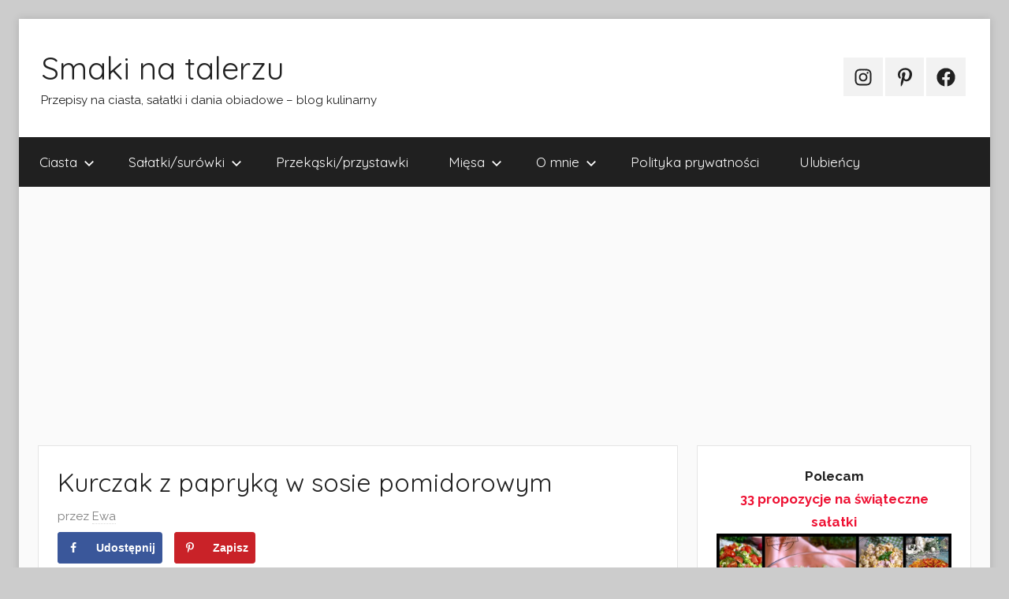

--- FILE ---
content_type: text/html; charset=UTF-8
request_url: https://smakinatalerzu.pl/2022/09/06/kurczak-z-papryka-w-sosie-pomidorowym/
body_size: 18865
content:
<!DOCTYPE html>
<html lang="pl-PL">

<head>
<meta charset="UTF-8">
<meta name="viewport" content="width=device-width, initial-scale=1">
<link rel="profile" href="http://gmpg.org/xfn/11">

<meta name='robots' content='index, follow, max-image-preview:large, max-snippet:-1, max-video-preview:-1' />
<!-- Hubbub v.1.34.7 https://morehubbub.com/ -->
<meta property="og:locale" content="pl_PL" />
<meta property="og:type" content="article" />
<meta property="og:title" content="Kurczak z papryką w sosie pomidorowym" />
<meta property="og:description" content="Tego typu potrawki to zdecydowanie mój ulubiony patent na obiady w środku tygodnia. Mięso można sobie pokroić wieczorem, przyprawić i odstawić na noc do lodówki, a następnego dnia przygotować resztę. Obiad robi się szybko i" />
<meta property="og:url" content="https://smakinatalerzu.pl/2022/09/06/kurczak-z-papryka-w-sosie-pomidorowym/" />
<meta property="og:site_name" content="Smaki na talerzu" />
<meta property="og:updated_time" content="2022-11-21T17:18:14+00:00" />
<meta property="article:published_time" content="2022-09-06T13:12:18+00:00" />
<meta property="article:modified_time" content="2022-11-21T17:18:14+00:00" />
<meta name="twitter:card" content="summary_large_image" />
<meta name="twitter:title" content="Kurczak z papryką w sosie pomidorowym" />
<meta name="twitter:description" content="Tego typu potrawki to zdecydowanie mój ulubiony patent na obiady w środku tygodnia. Mięso można sobie pokroić wieczorem, przyprawić i odstawić na noc do lodówki, a następnego dnia przygotować resztę. Obiad robi się szybko i" />
<meta class="flipboard-article" content="Tego typu potrawki to zdecydowanie mój ulubiony patent na obiady w środku tygodnia. Mięso można sobie pokroić wieczorem, przyprawić i odstawić na noc do lodówki, a następnego dnia przygotować resztę. Obiad robi się szybko i" />
<meta property="og:image" content="https://smakinatalerzu.pl/wp-content/uploads/2022/08/kurczakzpaprykawsosiepomidorowymzmascarpone4.jpg" />
<meta name="twitter:image" content="https://smakinatalerzu.pl/wp-content/uploads/2022/08/kurczakzpaprykawsosiepomidorowymzmascarpone4.jpg" />
<meta property="og:image:width" content="1000" />
<meta property="og:image:height" content="1500" />
<meta property="article:author" content="https://www.facebook.com/smakinatalerzupl?locale=pl_PL" />
<!-- Hubbub v.1.34.7 https://morehubbub.com/ -->

	<!-- This site is optimized with the Yoast SEO plugin v26.5 - https://yoast.com/wordpress/plugins/seo/ -->
	<link media="all" href="https://smakinatalerzu.pl/wp-content/cache/autoptimize/css/autoptimize_64857c3f2593dea6442d8c21e0aeb8b8.css" rel="stylesheet"><title>Kurczak z papryką w sosie pomidorowym - Smaki na talerzu</title>
	<link rel="canonical" href="https://smakinatalerzu.pl/2022/09/06/kurczak-z-papryka-w-sosie-pomidorowym/" />
	<meta name="author" content="Ewa" />
	<meta name="twitter:label1" content="Napisane przez" />
	<meta name="twitter:data1" content="Ewa" />
	<meta name="twitter:label2" content="Szacowany czas czytania" />
	<meta name="twitter:data2" content="1 minuta" />
	<script type="application/ld+json" class="yoast-schema-graph">{"@context":"https://schema.org","@graph":[{"@type":"WebPage","@id":"https://smakinatalerzu.pl/2022/09/06/kurczak-z-papryka-w-sosie-pomidorowym/","url":"https://smakinatalerzu.pl/2022/09/06/kurczak-z-papryka-w-sosie-pomidorowym/","name":"Kurczak z papryką w sosie pomidorowym - Smaki na talerzu","isPartOf":{"@id":"https://smakinatalerzu.pl/#website"},"primaryImageOfPage":{"@id":"https://smakinatalerzu.pl/2022/09/06/kurczak-z-papryka-w-sosie-pomidorowym/#primaryimage"},"image":{"@id":"https://smakinatalerzu.pl/2022/09/06/kurczak-z-papryka-w-sosie-pomidorowym/#primaryimage"},"thumbnailUrl":"https://smakinatalerzu.pl/wp-content/uploads/2022/08/kurczakzpaprykawsosiepomidorowymzmascarpone4.jpg","datePublished":"2022-09-06T11:12:18+00:00","dateModified":"2022-11-21T16:18:14+00:00","author":{"@id":"https://smakinatalerzu.pl/#/schema/person/26e9c10fd7bc6eb5d6f046a26c2869d2"},"breadcrumb":{"@id":"https://smakinatalerzu.pl/2022/09/06/kurczak-z-papryka-w-sosie-pomidorowym/#breadcrumb"},"inLanguage":"pl-PL","potentialAction":[{"@type":"ReadAction","target":["https://smakinatalerzu.pl/2022/09/06/kurczak-z-papryka-w-sosie-pomidorowym/"]}]},{"@type":"ImageObject","inLanguage":"pl-PL","@id":"https://smakinatalerzu.pl/2022/09/06/kurczak-z-papryka-w-sosie-pomidorowym/#primaryimage","url":"https://smakinatalerzu.pl/wp-content/uploads/2022/08/kurczakzpaprykawsosiepomidorowymzmascarpone4.jpg","contentUrl":"https://smakinatalerzu.pl/wp-content/uploads/2022/08/kurczakzpaprykawsosiepomidorowymzmascarpone4.jpg","width":1000,"height":1500},{"@type":"BreadcrumbList","@id":"https://smakinatalerzu.pl/2022/09/06/kurczak-z-papryka-w-sosie-pomidorowym/#breadcrumb","itemListElement":[{"@type":"ListItem","position":1,"name":"Strona główna","item":"https://smakinatalerzu.pl/"},{"@type":"ListItem","position":2,"name":"Kurczak z papryką w sosie pomidorowym"}]},{"@type":"WebSite","@id":"https://smakinatalerzu.pl/#website","url":"https://smakinatalerzu.pl/","name":"Smaki na talerzu","description":"Przepisy na ciasta, sałatki i dania obiadowe - blog kulinarny","potentialAction":[{"@type":"SearchAction","target":{"@type":"EntryPoint","urlTemplate":"https://smakinatalerzu.pl/?s={search_term_string}"},"query-input":{"@type":"PropertyValueSpecification","valueRequired":true,"valueName":"search_term_string"}}],"inLanguage":"pl-PL"},{"@type":"Person","@id":"https://smakinatalerzu.pl/#/schema/person/26e9c10fd7bc6eb5d6f046a26c2869d2","name":"Ewa","image":{"@type":"ImageObject","inLanguage":"pl-PL","@id":"https://smakinatalerzu.pl/#/schema/person/image/","url":"https://smakinatalerzu.pl/wp-content/uploads/2016/12/Logo-smakint-96x96.png","contentUrl":"https://smakinatalerzu.pl/wp-content/uploads/2016/12/Logo-smakint-96x96.png","caption":"Ewa"},"sameAs":["https://smakinatalerzu.pl/","https://www.facebook.com/smakinatalerzupl?locale=pl_PL"],"url":"https://smakinatalerzu.pl/author/ewa/"}]}</script>
	<!-- / Yoast SEO plugin. -->


<link rel='dns-prefetch' href='//fonts.googleapis.com' />
<link rel="alternate" type="application/rss+xml" title="Smaki na talerzu &raquo; Kanał z wpisami" href="https://smakinatalerzu.pl/feed/" />
<link rel="alternate" type="application/rss+xml" title="Smaki na talerzu &raquo; Kanał z komentarzami" href="https://smakinatalerzu.pl/comments/feed/" />
<link rel="alternate" type="application/rss+xml" title="Smaki na talerzu &raquo; Kurczak z papryką w sosie pomidorowym Kanał z komentarzami" href="https://smakinatalerzu.pl/2022/09/06/kurczak-z-papryka-w-sosie-pomidorowym/feed/" />
<link rel="alternate" title="oEmbed (JSON)" type="application/json+oembed" href="https://smakinatalerzu.pl/wp-json/oembed/1.0/embed?url=https%3A%2F%2Fsmakinatalerzu.pl%2F2022%2F09%2F06%2Fkurczak-z-papryka-w-sosie-pomidorowym%2F" />
<link rel="alternate" title="oEmbed (XML)" type="text/xml+oembed" href="https://smakinatalerzu.pl/wp-json/oembed/1.0/embed?url=https%3A%2F%2Fsmakinatalerzu.pl%2F2022%2F09%2F06%2Fkurczak-z-papryka-w-sosie-pomidorowym%2F&#038;format=xml" />

<link rel='stylesheet' id='donovan-theme-fonts-css' href='https://fonts.googleapis.com/css?family=Raleway%3A400%2C400italic%2C700%2C700italic%7CQuicksand%3A400%2C400italic%2C700%2C700italic&#038;subset=latin%2Clatin-ext&#038;display=swap&#038;ver=20201110' type='text/css' media='all' />
















<script type="text/javascript" src="https://smakinatalerzu.pl/wp-includes/js/jquery/jquery.min.js?ver=3.7.1" id="jquery-core-js"></script>


<link rel="https://api.w.org/" href="https://smakinatalerzu.pl/wp-json/" /><link rel="alternate" title="JSON" type="application/json" href="https://smakinatalerzu.pl/wp-json/wp/v2/posts/31326" /><link rel="EditURI" type="application/rsd+xml" title="RSD" href="https://smakinatalerzu.pl/xmlrpc.php?rsd" />
<meta name="generator" content="WordPress 6.9" />
<link rel='shortlink' href='https://smakinatalerzu.pl/?p=31326' />
<meta name="hubbub-info" description="Hubbub 1.34.7"><link rel="pingback" href="https://smakinatalerzu.pl/xmlrpc.php">
<meta name="description" content="Przepisy na ciasta, sałatki i dania obiadowe – blog kulinarny" />

<!-- H1 -->

<script async src="https://www.googletagmanager.com/gtag/js?id=UA-88905641-1"></script>
<script>
  window.dataLayer = window.dataLayer || [];
  function gtag(){dataLayer.push(arguments)};
  gtag('js', new Date());

  gtag('config', 'UA-88905641-1');
</script>

<!-- H2 -->

<meta name="p:domain_verify" content="f5cf0d2e329b0ec84827b962c44fe1b3"/>

<style>
.lazyload {
	opacity: 0;
}

.lazyloading {
	opacity: 1;
	transition: opacity 300ms;
	background: #f7f7f7 url(/wp-content/uploads/loading.gif) no-repeat center;
}
</style>

<link rel="icon" type="image/png" sizes="196x196" href="/favicons/favicon-196x196.png">
<link rel="icon" type="image/png" sizes="160x160" href="/favicons/favicon-160x160.png">
<link rel="icon" type="image/png" sizes="96x96" href="/favicons/favicon-96x96.png">
<link rel="icon" type="image/png" sizes="64x64" href="/favicons/favicon-64x64.png">

<link rel="apple-touch-icon" sizes="144x144" href="/favicons/favicon-144x144.png">


<script>
window.lazySizesConfig = window.lazySizesConfig || {};  
window.lazySizesConfig.expFactor = 4;

var trackOutboundLink = function(url) {
	if (typeof gtag === 'function') {
  gtag('event', 'click', {
    'event_category': 'outbound',
    'event_label': url,
    'transport_type': 'beacon'
  });
	}
}

</script>
		
		</head>

<body class="wp-singular post-template-default single single-post postid-31326 single-format-standard wp-embed-responsive wp-theme-donovan boxed-theme-layout date-hidden post-thumbnail-hidden">
<div id="fb-root"></div>
<script>(function(d, s, id) {
  var js, fjs = d.getElementsByTagName(s)[0];
  if (d.getElementById(id)) return;
  js = d.createElement(s); js.id = id;
  js.src = "//connect.facebook.net/pl_PL/sdk.js#xfbml=1&version=v2.8";
  fjs.parentNode.insertBefore(js, fjs);
}(document, 'script', 'facebook-jssdk'));</script>


	<div id="page" class="site">
		<a class="skip-link screen-reader-text" href="#content">Przejdź do treści</a>

		
		
		<header id="masthead" class="site-header clearfix" role="banner">

			<div class="header-main container clearfix">

				<div id="logo" class="site-branding clearfix">

										
			<p class="site-title"><a href="https://smakinatalerzu.pl/" rel="home">Smaki na talerzu</a></p>

							
			<p class="site-description">Przepisy na ciasta, sałatki i dania obiadowe &#8211; blog kulinarny</p>

			
				</div><!-- .site-branding -->

				
	<div id="header-social-icons" class="header-social-menu donovan-social-menu clearfix">

		<ul id="menu-social-media" class="social-icons-menu"><li id="menu-item-20229" class="menu-item menu-item-type-custom menu-item-object-custom menu-item-20229"><a href="https://www.instagram.com/smakinatalerzu/"><span class="screen-reader-text">Instagram</span><svg class="icon icon-instagram" aria-hidden="true" role="img"> <use xlink:href="https://smakinatalerzu.pl/wp-content/themes/donovan/assets/icons/social-icons.svg#icon-instagram"></use> </svg></a></li>
<li id="menu-item-20230" class="menu-item menu-item-type-custom menu-item-object-custom menu-item-20230"><a href="https://pl.pinterest.com/smakinatalerzu/"><span class="screen-reader-text">Pinterest</span><svg class="icon icon-pinterest-p" aria-hidden="true" role="img"> <use xlink:href="https://smakinatalerzu.pl/wp-content/themes/donovan/assets/icons/social-icons.svg#icon-pinterest-p"></use> </svg></a></li>
<li id="menu-item-20231" class="menu-item menu-item-type-custom menu-item-object-custom menu-item-20231"><a href="https://www.facebook.com/smakinatalerzupl/"><span class="screen-reader-text">Facebook</span><svg class="icon icon-facebook" aria-hidden="true" role="img"> <use xlink:href="https://smakinatalerzu.pl/wp-content/themes/donovan/assets/icons/social-icons.svg#icon-facebook"></use> </svg></a></li>
</ul>
	</div>


			</div><!-- .header-main -->

			

	<div id="main-navigation-wrap" class="primary-navigation-wrap">

		<div id="main-navigation-container" class="primary-navigation-container container">

			
			<button class="primary-menu-toggle menu-toggle" aria-controls="primary-menu" aria-expanded="false" >
				<svg class="icon icon-menu" aria-hidden="true" role="img"> <use xlink:href="https://smakinatalerzu.pl/wp-content/themes/donovan/assets/icons/genericons-neue.svg#menu"></use> </svg><svg class="icon icon-close" aria-hidden="true" role="img"> <use xlink:href="https://smakinatalerzu.pl/wp-content/themes/donovan/assets/icons/genericons-neue.svg#close"></use> </svg>				<span class="menu-toggle-text">Menu</span>
			</button>

			<div class="primary-navigation">

				<nav id="site-navigation" class="main-navigation" role="navigation"  aria-label="Menu główne">

					<ul id="primary-menu" class="menu"><li id="menu-item-47286" class="menu-item menu-item-type-taxonomy menu-item-object-category menu-item-has-children menu-item-47286"><a href="https://smakinatalerzu.pl/category/ciasta/">Ciasta<svg class="icon icon-expand" aria-hidden="true" role="img"> <use xlink:href="https://smakinatalerzu.pl/wp-content/themes/donovan/assets/icons/genericons-neue.svg#expand"></use> </svg></a>
<ul class="sub-menu">
	<li id="menu-item-47288" class="menu-item menu-item-type-taxonomy menu-item-object-category menu-item-47288"><a href="https://smakinatalerzu.pl/category/ciasta/ciasta-przekladane/">Ciasta z masą/kremem</a></li>
	<li id="menu-item-47289" class="menu-item menu-item-type-taxonomy menu-item-object-category menu-item-47289"><a href="https://smakinatalerzu.pl/category/ciasta/ciasta-z-owocami/">Ciasta z owocami</a></li>
	<li id="menu-item-47295" class="menu-item menu-item-type-taxonomy menu-item-object-category menu-item-47295"><a href="https://smakinatalerzu.pl/category/ciasta/babki/">Babki</a></li>
	<li id="menu-item-47301" class="menu-item menu-item-type-taxonomy menu-item-object-category menu-item-47301"><a href="https://smakinatalerzu.pl/category/ciasta/serniki/">Serniki</a></li>
	<li id="menu-item-47296" class="menu-item menu-item-type-taxonomy menu-item-object-category menu-item-47296"><a href="https://smakinatalerzu.pl/category/ciasta/ciasta-czekoladowe/">ciasta czekoladowe</a></li>
	<li id="menu-item-47297" class="menu-item menu-item-type-taxonomy menu-item-object-category menu-item-47297"><a href="https://smakinatalerzu.pl/category/ciasta/ciasta-drozdzowe/">Ciasta drożdżowe</a></li>
	<li id="menu-item-47298" class="menu-item menu-item-type-taxonomy menu-item-object-category menu-item-47298"><a href="https://smakinatalerzu.pl/category/ciasta/ciasta-kruche-i-polkruche/">Ciasta kruche, półkruche i miodowe</a></li>
	<li id="menu-item-47299" class="menu-item menu-item-type-taxonomy menu-item-object-category menu-item-47299"><a href="https://smakinatalerzu.pl/category/ciasta/ciasta-szybkie/">Ciasta szybkie</a></li>
	<li id="menu-item-47300" class="menu-item menu-item-type-taxonomy menu-item-object-category menu-item-47300"><a href="https://smakinatalerzu.pl/category/ciasta/ciasta-ucierane/">Ciasta ucierane</a></li>
	<li id="menu-item-47302" class="menu-item menu-item-type-taxonomy menu-item-object-category menu-item-47302"><a href="https://smakinatalerzu.pl/category/ciasta-bez-pieczenia/">Ciasta bez pieczenia</a></li>
	<li id="menu-item-47303" class="menu-item menu-item-type-taxonomy menu-item-object-category menu-item-47303"><a href="https://smakinatalerzu.pl/category/ciasteczka-i-male-slodkosci/">Ciasteczka i małe słodkości</a></li>
</ul>
</li>
<li id="menu-item-47287" class="menu-item menu-item-type-taxonomy menu-item-object-category menu-item-has-children menu-item-47287"><a href="https://smakinatalerzu.pl/category/salatkisurowki/">Sałatki/surówki<svg class="icon icon-expand" aria-hidden="true" role="img"> <use xlink:href="https://smakinatalerzu.pl/wp-content/themes/donovan/assets/icons/genericons-neue.svg#expand"></use> </svg></a>
<ul class="sub-menu">
	<li id="menu-item-47365" class="menu-item menu-item-type-taxonomy menu-item-object-category menu-item-47365"><a href="https://smakinatalerzu.pl/category/salatkisurowki/salatki-warstwowe/">Warstwowe</a></li>
	<li id="menu-item-50034" class="menu-item menu-item-type-taxonomy menu-item-object-category menu-item-50034"><a href="https://smakinatalerzu.pl/category/salatkisurowki/salatki-makaronowe/">Makaronowe</a></li>
	<li id="menu-item-50035" class="menu-item menu-item-type-taxonomy menu-item-object-category menu-item-50035"><a href="https://smakinatalerzu.pl/category/salatkisurowki/salatki-ryzowe/">Ryżowe</a></li>
	<li id="menu-item-50041" class="menu-item menu-item-type-taxonomy menu-item-object-category menu-item-50041"><a href="https://smakinatalerzu.pl/category/salatkisurowki/salatki-ziemniaczane/">Ziemniaczane</a></li>
	<li id="menu-item-47340" class="menu-item menu-item-type-taxonomy menu-item-object-category menu-item-47340"><a href="https://smakinatalerzu.pl/category/salatkisurowki/surowki/">Surówki</a></li>
	<li id="menu-item-50032" class="menu-item menu-item-type-taxonomy menu-item-object-category menu-item-50032"><a href="https://smakinatalerzu.pl/category/salatkisurowki/salatki-codzienne-na-kolacje-lub-do-pracy/">Codzienne (na kolację lub do pracy)</a></li>
	<li id="menu-item-50033" class="menu-item menu-item-type-taxonomy menu-item-object-category menu-item-50033"><a href="https://smakinatalerzu.pl/category/salatkisurowki/salatki-lekkie/">sałatki lekkie</a></li>
	<li id="menu-item-50037" class="menu-item menu-item-type-taxonomy menu-item-object-category menu-item-50037"><a href="https://smakinatalerzu.pl/category/salatkisurowki/salatki-z-kurczakiem/">Z kurczakiem</a></li>
	<li id="menu-item-50036" class="menu-item menu-item-type-taxonomy menu-item-object-category menu-item-50036"><a href="https://smakinatalerzu.pl/category/salatkisurowki/salatki-z-brokulem/">Z brokułem</a></li>
	<li id="menu-item-50040" class="menu-item menu-item-type-taxonomy menu-item-object-category menu-item-50040"><a href="https://smakinatalerzu.pl/category/salatkisurowki/salatki-z-tunczykiem/">Z tuńczykiem</a></li>
	<li id="menu-item-53031" class="menu-item menu-item-type-taxonomy menu-item-object-category menu-item-53031"><a href="https://smakinatalerzu.pl/category/salatkisurowki/salatki-z-tortellini/">Z tortellini</a></li>
	<li id="menu-item-50039" class="menu-item menu-item-type-taxonomy menu-item-object-category menu-item-50039"><a href="https://smakinatalerzu.pl/category/salatkisurowki/salatki-z-lososiem/">Z łososiem</a></li>
	<li id="menu-item-50038" class="menu-item menu-item-type-taxonomy menu-item-object-category menu-item-50038"><a href="https://smakinatalerzu.pl/category/salatkisurowki/salatki-z-kuskusem/">Z kuskusem</a></li>
</ul>
</li>
<li id="menu-item-47294" class="menu-item menu-item-type-taxonomy menu-item-object-category menu-item-47294"><a href="https://smakinatalerzu.pl/category/przekaskiprzystawki/">Przekąski/przystawki</a></li>
<li id="menu-item-47290" class="menu-item menu-item-type-taxonomy menu-item-object-category current-post-ancestor current-menu-parent current-post-parent menu-item-has-children menu-item-47290"><a href="https://smakinatalerzu.pl/category/miesa/">Mięsa<svg class="icon icon-expand" aria-hidden="true" role="img"> <use xlink:href="https://smakinatalerzu.pl/wp-content/themes/donovan/assets/icons/genericons-neue.svg#expand"></use> </svg></a>
<ul class="sub-menu">
	<li id="menu-item-47291" class="menu-item menu-item-type-taxonomy menu-item-object-category current-post-ancestor current-menu-parent current-post-parent menu-item-47291"><a href="https://smakinatalerzu.pl/category/miesa/drob/">Drób</a></li>
	<li id="menu-item-47292" class="menu-item menu-item-type-taxonomy menu-item-object-category menu-item-47292"><a href="https://smakinatalerzu.pl/category/miesa/wieprzowina/">Wieprzowina</a></li>
	<li id="menu-item-47293" class="menu-item menu-item-type-taxonomy menu-item-object-category menu-item-47293"><a href="https://smakinatalerzu.pl/category/miesa/wolowina/">Wołowina</a></li>
</ul>
</li>
<li id="menu-item-3665" class="menu-item menu-item-type-post_type menu-item-object-page menu-item-has-children menu-item-3665"><a href="https://smakinatalerzu.pl/o-mnie/">O mnie<svg class="icon icon-expand" aria-hidden="true" role="img"> <use xlink:href="https://smakinatalerzu.pl/wp-content/themes/donovan/assets/icons/genericons-neue.svg#expand"></use> </svg></a>
<ul class="sub-menu">
	<li id="menu-item-19761" class="menu-item menu-item-type-post_type menu-item-object-page menu-item-19761"><a href="https://smakinatalerzu.pl/kontakt-wspolpraca/">Kontakt/Współpraca</a></li>
	<li id="menu-item-25196" class="menu-item menu-item-type-post_type menu-item-object-page menu-item-25196"><a href="https://smakinatalerzu.pl/portfolio/">Portfolio</a></li>
</ul>
</li>
<li id="menu-item-14645" class="menu-item menu-item-type-post_type menu-item-object-page menu-item-privacy-policy menu-item-14645"><a rel="privacy-policy" href="https://smakinatalerzu.pl/polityka-prywatnosci/">Polityka prywatności</a></li>
<li id="menu-item-78316" class="menu-item menu-item-type-taxonomy menu-item-object-category menu-item-78316"><a href="https://smakinatalerzu.pl/category/ulubiency/">Ulubieńcy</a></li>
</ul>				</nav><!-- #site-navigation -->

			</div><!-- .primary-navigation -->

		</div>

	</div>



			
			
		</header><div class='code-block code-block-4' style='margin: 24px auto; display: block'>
  <script async src="https://pagead2.googlesyndication.com/pagead/js/adsbygoogle.js"></script>
<ins class="adsbygoogle"
     style="display:block"
     data-ad-client="ca-pub-5738646773285774"
     data-ad-slot="8551786903"
     data-ad-format="auto"
     data-full-width-responsive="true"></ins>
<script>
     (adsbygoogle = window.adsbygoogle || []).push({});
</script>

</div>
<!-- #masthead -->

		
		<div id="content" class="site-content container">

			
	<div id="primary" class="content-area">
		<main id="main" class="site-main">

		
<article id="post-31326" class="post-31326 post type-post status-publish format-standard has-post-thumbnail hentry category-drob category-miesa category-ryz tag-danie-z-ryzem tag-filet-z-kurczaka tag-kurczak tag-kurczak-w-sosie-pomidorowym tag-kurczak-z-ryzem tag-mascarpone tag-obiad tag-papryka tag-piersi-kurczaka tag-pomidory-w-puszce tag-pomidory-z-puszki tag-potrawka tag-ryz tag-sos-pomidorowy tag-sos-pomidorowy-z-mascarpone grow-content-body">

	
	<div class="post-content">

		<header class="entry-header">

			<h1 class="entry-title">Kurczak z papryką w sosie pomidorowym</h1>
			<div class="entry-meta post-details"><span class="posted-on meta-date">Opublikowano <a href="https://smakinatalerzu.pl/2022/09/06/kurczak-z-papryka-w-sosie-pomidorowym/" rel="bookmark"><time class="entry-date published" datetime="2022-09-06T13:12:18+02:00">6 września 2022</time><time class="updated" datetime="2022-11-21T17:18:14+01:00">21 listopada 2022</time></a></span><span class="posted-by meta-author"> przez <span class="author vcard"><a class="url fn n" href="https://smakinatalerzu.pl/author/ewa/" title="Zobacz wszystkie wpisy, których autorem jest Ewa" rel="author">Ewa</a></span></span></div>
		</header><!-- .entry-header -->

		<div class="entry-content clearfix">

			<div id="dpsp-content-top" class="dpsp-content-wrapper dpsp-shape-rounded dpsp-size-medium dpsp-has-spacing dpsp-no-labels-mobile dpsp-show-on-mobile dpsp-button-style-1" style="min-height:40px;position:relative">
	<ul class="dpsp-networks-btns-wrapper dpsp-networks-btns-share dpsp-networks-btns-content dpsp-column-auto dpsp-has-button-icon-animation" style="padding:0;margin:0;list-style-type:none">
<li class="dpsp-network-list-item dpsp-network-list-item-facebook" style="float:left">
	<a rel="nofollow noopener" href="https://www.facebook.com/sharer/sharer.php?u=https%3A%2F%2Fsmakinatalerzu.pl%2F2022%2F09%2F06%2Fkurczak-z-papryka-w-sosie-pomidorowym%2F&#038;t=Kurczak%20z%20papryk%C4%85%20w%20sosie%20pomidorowym" class="dpsp-network-btn dpsp-facebook dpsp-first dpsp-has-label dpsp-has-label-mobile" target="_blank" aria-label="Share on Facebook" title="Share on Facebook" style="font-size:14px;padding:0rem;max-height:40px" >	<span class="dpsp-network-icon ">
		<span class="dpsp-network-icon-inner" ><svg version="1.1" xmlns="http://www.w3.org/2000/svg" width="32" height="32" viewBox="0 0 18 32"><path d="M17.12 0.224v4.704h-2.784q-1.536 0-2.080 0.64t-0.544 1.92v3.392h5.248l-0.704 5.28h-4.544v13.568h-5.472v-13.568h-4.544v-5.28h4.544v-3.904q0-3.328 1.856-5.152t4.96-1.824q2.624 0 4.064 0.224z"></path></svg></span>
	</span>
	<span class="dpsp-network-label dpsp-network-hide-label-mobile">Udostępnij</span></a></li>

<li class="dpsp-network-list-item dpsp-network-list-item-pinterest" style="float:left">
	<button rel="nofollow noopener" data-href="#" class="dpsp-network-btn dpsp-pinterest dpsp-last dpsp-has-label dpsp-has-label-mobile" target="_blank" aria-label="Save to Pinterest" title="Save to Pinterest" style="font-size:14px;padding:0rem;max-height:40px" >	<span class="dpsp-network-icon ">
		<span class="dpsp-network-icon-inner" ><svg version="1.1" xmlns="http://www.w3.org/2000/svg" width="32" height="32" viewBox="0 0 23 32"><path d="M0 10.656q0-1.92 0.672-3.616t1.856-2.976 2.72-2.208 3.296-1.408 3.616-0.448q2.816 0 5.248 1.184t3.936 3.456 1.504 5.12q0 1.728-0.32 3.36t-1.088 3.168-1.792 2.656-2.56 1.856-3.392 0.672q-1.216 0-2.4-0.576t-1.728-1.568q-0.16 0.704-0.48 2.016t-0.448 1.696-0.352 1.28-0.48 1.248-0.544 1.12-0.832 1.408-1.12 1.536l-0.224 0.096-0.16-0.192q-0.288-2.816-0.288-3.36 0-1.632 0.384-3.68t1.184-5.152 0.928-3.616q-0.576-1.152-0.576-3.008 0-1.504 0.928-2.784t2.368-1.312q1.088 0 1.696 0.736t0.608 1.824q0 1.184-0.768 3.392t-0.8 3.36q0 1.12 0.8 1.856t1.952 0.736q0.992 0 1.824-0.448t1.408-1.216 0.992-1.696 0.672-1.952 0.352-1.984 0.128-1.792q0-3.072-1.952-4.8t-5.12-1.728q-3.552 0-5.952 2.304t-2.4 5.856q0 0.8 0.224 1.536t0.48 1.152 0.48 0.832 0.224 0.544q0 0.48-0.256 1.28t-0.672 0.8q-0.032 0-0.288-0.032-0.928-0.288-1.632-0.992t-1.088-1.696-0.576-1.92-0.192-1.92z"></path></svg></span>
	</span>
	<span class="dpsp-network-label dpsp-network-hide-label-mobile">Zapisz</span></button></li>
</ul></div>

<p>Tego typu potrawki to zdecydowanie mój ulubiony patent na obiady w środku tygodnia. Mięso można sobie pokroić wieczorem, przyprawić i odstawić na noc do lodówki, a następnego dnia przygotować resztę. </p>



<p>Obiad robi się szybko i bezproblemowo i co najważniejsze, bardzo dobrze smakuje. Dodatek do pomidorowego sosu kilku łyżek mascarpone nadaje mu delikatności. Ja uwielbiam! Jeśli Wy również, odsyłam Was też do przepisu na kurczaka w podobnym sosie, podanego z oliwkami (przepis: <a href="https://smakinatalerzu.pl/2022/08/03/kurczak-w-sosie-pomidorowym-z-mascarpone/">kurczak w sosie pomidorowym z mascarpone</a>).</p><div class='code-block code-block-1' style='margin: 8px auto; text-align: center; display: block; clear: both;'>
  <script async src="https://pagead2.googlesyndication.com/pagead/js/adsbygoogle.js"></script>
<ins class="adsbygoogle"
     style="display:block; text-align:center;"
     data-ad-layout="in-article"
     data-ad-format="fluid"
     data-ad-client="ca-pub-5738646773285774"
     data-ad-slot="6002834551"></ins>
<script>
     (adsbygoogle = window.adsbygoogle || []).push({});
</script>

</div>




<figure class="wp-block-gallery has-nested-images columns-default is-cropped wp-block-gallery-1 is-layout-flex wp-block-gallery-is-layout-flex">
<figure class="wp-block-image size-large"><img fetchpriority="high" decoding="async" width="1000" height="1500" data-id="49821" src="https://smakinatalerzu.pl/wp-content/uploads/2022/08/kurczakzpaprykawsosiepomidorowymzmascarpone3.jpg" alt="" class="wp-image-49821" srcset="https://smakinatalerzu.pl/wp-content/uploads/2022/08/kurczakzpaprykawsosiepomidorowymzmascarpone3.jpg 1000w, https://smakinatalerzu.pl/wp-content/uploads/2022/08/kurczakzpaprykawsosiepomidorowymzmascarpone3-200x300.jpg 200w, https://smakinatalerzu.pl/wp-content/uploads/2022/08/kurczakzpaprykawsosiepomidorowymzmascarpone3-768x1152.jpg 768w" sizes="(max-width: 1000px) 100vw, 1000px" /></figure>
</figure>



<span id="more-31326"></span>



<ul class="wp-block-list">
<li>2 pojedyncze piersi z kurczaka</li>



<li>2 czerwone papryki</li>



<li>1 puszka krojonych pomidorów (najlepiej marki Mutti)</li>



<li>2 łyżki mascarpone</li>



<li>mielona papryka</li>



<li>granulowany czosnek</li>



<li>bazylia, oregano</li>



<li>sól, pieprz</li>



<li>olej</li>



<li>ryż do podania</li>
</ul>



<p>Piersi kurczaka kroimy w kostkę. Oprószamy granulowanym czosnkiem, mieloną papryką oraz solą i pieprzem. Skrapiamy 1-2 łyżkami oliwy i odstawiamy do lodówki (na około 30 minut, lub na całą noc).</p>



<p>Paprykę kroimy w grubszą kostkę.</p>



<p>Kurczaka smażymy na rozgrzanej patelni. Kiedy prawie całe mięso straci już różowy kolor, dodajemy paprykę, smażymy dalej. Po kilku minutach dokładamy pomidory z puszki (można również wlać około 1/4 szklanki wody). Dusimy pod przykryciem, na niewielkim ogniu, przez około 10-15 minut. Kiedy sos odpowiednio zgęstnieje, dodajemy do niego mascarpone, mieszamy. Doprawiamy do smaku szczyptą suszonego oregano i bazylii i w razie potrzeby solą i/lub pieprzem.</p>



<p>Podajemy z ugotowanym ryżem.</p><div class='code-block code-block-2' style='margin: 8px auto; text-align: center; display: block; clear: both;'>
  <script async src="https://pagead2.googlesyndication.com/pagead/js/adsbygoogle.js"></script>
<ins class="adsbygoogle"
     style="display:block; text-align:center;"
     data-ad-layout="in-article"
     data-ad-format="fluid"
     data-ad-client="ca-pub-5738646773285774"
     data-ad-slot="3297598400"></ins>
<script>
     (adsbygoogle = window.adsbygoogle || []).push({});
</script>

</div>




<p></p>



<p></p>



<figure class="wp-block-gallery has-nested-images columns-1 is-cropped wp-block-gallery-2 is-layout-flex wp-block-gallery-is-layout-flex">
<figure class="wp-block-image size-large"><noscript><img decoding="async" width="1000" height="1500" data-id="49818" src="https://smakinatalerzu.pl/wp-content/uploads/2022/08/kurczakzpaprykawsosiepomidorowymzmascarpone.jpg" alt="" class="wp-image-49818" srcset="https://smakinatalerzu.pl/wp-content/uploads/2022/08/kurczakzpaprykawsosiepomidorowymzmascarpone.jpg 1000w, https://smakinatalerzu.pl/wp-content/uploads/2022/08/kurczakzpaprykawsosiepomidorowymzmascarpone-200x300.jpg 200w, https://smakinatalerzu.pl/wp-content/uploads/2022/08/kurczakzpaprykawsosiepomidorowymzmascarpone-768x1152.jpg 768w" sizes="(max-width: 1000px) 100vw, 1000px" /></noscript><img decoding="async" width="1000" height="1500" data-id="49818" src='data:image/svg+xml,%3Csvg%20xmlns=%22http://www.w3.org/2000/svg%22%20viewBox=%220%200%201000%201500%22%3E%3C/svg%3E' data-src="https://smakinatalerzu.pl/wp-content/uploads/2022/08/kurczakzpaprykawsosiepomidorowymzmascarpone.jpg" alt="" class="lazyload wp-image-49818" data-srcset="https://smakinatalerzu.pl/wp-content/uploads/2022/08/kurczakzpaprykawsosiepomidorowymzmascarpone.jpg 1000w, https://smakinatalerzu.pl/wp-content/uploads/2022/08/kurczakzpaprykawsosiepomidorowymzmascarpone-200x300.jpg 200w, https://smakinatalerzu.pl/wp-content/uploads/2022/08/kurczakzpaprykawsosiepomidorowymzmascarpone-768x1152.jpg 768w" data-sizes="(max-width: 1000px) 100vw, 1000px" /></figure>



<figure class="wp-block-image size-large"><noscript><img decoding="async" width="1000" height="1500" data-id="49820" src="https://smakinatalerzu.pl/wp-content/uploads/2022/08/kurczakzpaprykawsosiepomidorowymzmascarpone2.jpg" alt="" class="wp-image-49820" srcset="https://smakinatalerzu.pl/wp-content/uploads/2022/08/kurczakzpaprykawsosiepomidorowymzmascarpone2.jpg 1000w, https://smakinatalerzu.pl/wp-content/uploads/2022/08/kurczakzpaprykawsosiepomidorowymzmascarpone2-200x300.jpg 200w, https://smakinatalerzu.pl/wp-content/uploads/2022/08/kurczakzpaprykawsosiepomidorowymzmascarpone2-768x1152.jpg 768w" sizes="(max-width: 1000px) 100vw, 1000px" /></noscript><img decoding="async" width="1000" height="1500" data-id="49820" src='data:image/svg+xml,%3Csvg%20xmlns=%22http://www.w3.org/2000/svg%22%20viewBox=%220%200%201000%201500%22%3E%3C/svg%3E' data-src="https://smakinatalerzu.pl/wp-content/uploads/2022/08/kurczakzpaprykawsosiepomidorowymzmascarpone2.jpg" alt="" class="lazyload wp-image-49820" data-srcset="https://smakinatalerzu.pl/wp-content/uploads/2022/08/kurczakzpaprykawsosiepomidorowymzmascarpone2.jpg 1000w, https://smakinatalerzu.pl/wp-content/uploads/2022/08/kurczakzpaprykawsosiepomidorowymzmascarpone2-200x300.jpg 200w, https://smakinatalerzu.pl/wp-content/uploads/2022/08/kurczakzpaprykawsosiepomidorowymzmascarpone2-768x1152.jpg 768w" data-sizes="(max-width: 1000px) 100vw, 1000px" /></figure>



<figure class="wp-block-image size-large"><noscript><img decoding="async" width="1000" height="1500" data-id="49819" src="https://smakinatalerzu.pl/wp-content/uploads/2022/08/kurczakzpaprykawsosiepomidorowymzmascarpone4.jpg" alt="" class="wp-image-49819" srcset="https://smakinatalerzu.pl/wp-content/uploads/2022/08/kurczakzpaprykawsosiepomidorowymzmascarpone4.jpg 1000w, https://smakinatalerzu.pl/wp-content/uploads/2022/08/kurczakzpaprykawsosiepomidorowymzmascarpone4-200x300.jpg 200w, https://smakinatalerzu.pl/wp-content/uploads/2022/08/kurczakzpaprykawsosiepomidorowymzmascarpone4-768x1152.jpg 768w" sizes="(max-width: 1000px) 100vw, 1000px" /></noscript><img decoding="async" width="1000" height="1500" data-id="49819" src='data:image/svg+xml,%3Csvg%20xmlns=%22http://www.w3.org/2000/svg%22%20viewBox=%220%200%201000%201500%22%3E%3C/svg%3E' data-src="https://smakinatalerzu.pl/wp-content/uploads/2022/08/kurczakzpaprykawsosiepomidorowymzmascarpone4.jpg" alt="" class="lazyload wp-image-49819" data-srcset="https://smakinatalerzu.pl/wp-content/uploads/2022/08/kurczakzpaprykawsosiepomidorowymzmascarpone4.jpg 1000w, https://smakinatalerzu.pl/wp-content/uploads/2022/08/kurczakzpaprykawsosiepomidorowymzmascarpone4-200x300.jpg 200w, https://smakinatalerzu.pl/wp-content/uploads/2022/08/kurczakzpaprykawsosiepomidorowymzmascarpone4-768x1152.jpg 768w" data-sizes="(max-width: 1000px) 100vw, 1000px" /></figure>
</figure>
<div id="dpsp-content-bottom" class="dpsp-content-wrapper dpsp-shape-rounded dpsp-size-medium dpsp-has-spacing dpsp-no-labels-mobile dpsp-show-on-mobile dpsp-button-style-1" style="min-height:40px;position:relative">
	<ul class="dpsp-networks-btns-wrapper dpsp-networks-btns-share dpsp-networks-btns-content dpsp-column-auto dpsp-has-button-icon-animation" style="padding:0;margin:0;list-style-type:none">
<li class="dpsp-network-list-item dpsp-network-list-item-facebook" style="float:left">
	<a rel="nofollow noopener" href="https://www.facebook.com/sharer/sharer.php?u=https%3A%2F%2Fsmakinatalerzu.pl%2F2022%2F09%2F06%2Fkurczak-z-papryka-w-sosie-pomidorowym%2F&#038;t=Kurczak%20z%20papryk%C4%85%20w%20sosie%20pomidorowym" class="dpsp-network-btn dpsp-facebook dpsp-first dpsp-has-label dpsp-has-label-mobile" target="_blank" aria-label="Share on Facebook" title="Share on Facebook" style="font-size:14px;padding:0rem;max-height:40px" >	<span class="dpsp-network-icon ">
		<span class="dpsp-network-icon-inner" ><svg version="1.1" xmlns="http://www.w3.org/2000/svg" width="32" height="32" viewBox="0 0 18 32"><path d="M17.12 0.224v4.704h-2.784q-1.536 0-2.080 0.64t-0.544 1.92v3.392h5.248l-0.704 5.28h-4.544v13.568h-5.472v-13.568h-4.544v-5.28h4.544v-3.904q0-3.328 1.856-5.152t4.96-1.824q2.624 0 4.064 0.224z"></path></svg></span>
	</span>
	<span class="dpsp-network-label dpsp-network-hide-label-mobile">Udostępnij</span></a></li>

<li class="dpsp-network-list-item dpsp-network-list-item-pinterest" style="float:left">
	<button rel="nofollow noopener" data-href="#" class="dpsp-network-btn dpsp-pinterest dpsp-last dpsp-has-label dpsp-has-label-mobile" target="_blank" aria-label="Save to Pinterest" title="Save to Pinterest" style="font-size:14px;padding:0rem;max-height:40px" >	<span class="dpsp-network-icon ">
		<span class="dpsp-network-icon-inner" ><svg version="1.1" xmlns="http://www.w3.org/2000/svg" width="32" height="32" viewBox="0 0 23 32"><path d="M0 10.656q0-1.92 0.672-3.616t1.856-2.976 2.72-2.208 3.296-1.408 3.616-0.448q2.816 0 5.248 1.184t3.936 3.456 1.504 5.12q0 1.728-0.32 3.36t-1.088 3.168-1.792 2.656-2.56 1.856-3.392 0.672q-1.216 0-2.4-0.576t-1.728-1.568q-0.16 0.704-0.48 2.016t-0.448 1.696-0.352 1.28-0.48 1.248-0.544 1.12-0.832 1.408-1.12 1.536l-0.224 0.096-0.16-0.192q-0.288-2.816-0.288-3.36 0-1.632 0.384-3.68t1.184-5.152 0.928-3.616q-0.576-1.152-0.576-3.008 0-1.504 0.928-2.784t2.368-1.312q1.088 0 1.696 0.736t0.608 1.824q0 1.184-0.768 3.392t-0.8 3.36q0 1.12 0.8 1.856t1.952 0.736q0.992 0 1.824-0.448t1.408-1.216 0.992-1.696 0.672-1.952 0.352-1.984 0.128-1.792q0-3.072-1.952-4.8t-5.12-1.728q-3.552 0-5.952 2.304t-2.4 5.856q0 0.8 0.224 1.536t0.48 1.152 0.48 0.832 0.224 0.544q0 0.48-0.256 1.28t-0.672 0.8q-0.032 0-0.288-0.032-0.928-0.288-1.632-0.992t-1.088-1.696-0.576-1.92-0.192-1.92z"></path></svg></span>
	</span>
	<span class="dpsp-network-label dpsp-network-hide-label-mobile">Zapisz</span></button></li>
</ul></div>
<div class="crp_related     crp-rounded-thumbs"><h3>Zobacz również:</h3><ul><li><a href="https://smakinatalerzu.pl/2025/02/25/kurczak-z-brzoskwiniami-w-kremowym-sosie/"     class="crp_link post-17263"><figure><noscript><img width="180" height="180" src="https://smakinatalerzu.pl/wp-content/uploads/2022/10/kurczakzbrzoskwiniami1-180x180.jpg" class="crp_featured crp_thumb thumbnail" alt="kurczakzbrzoskwiniami1" style="" title="Kurczak z brzoskwiniami w kremowym sosie" /></noscript><img width="180" height="180" src='data:image/svg+xml,%3Csvg%20xmlns=%22http://www.w3.org/2000/svg%22%20viewBox=%220%200%20180%20180%22%3E%3C/svg%3E' data-src="https://smakinatalerzu.pl/wp-content/uploads/2022/10/kurczakzbrzoskwiniami1-180x180.jpg" class="lazyload crp_featured crp_thumb thumbnail" alt="kurczakzbrzoskwiniami1" style="" title="Kurczak z brzoskwiniami w kremowym sosie" /></figure><span class="crp_title">Kurczak z brzoskwiniami w kremowym sosie</span></a></li><li><a href="https://smakinatalerzu.pl/2023/01/25/makaron-z-warzywami-w-kremowym-sosie-pomidorowym/"     class="crp_link post-39283"><figure><noscript><img width="180" height="180" src="https://smakinatalerzu.pl/wp-content/uploads/2021/08/makaronzwarzywamiwkremowymsosiepomidorowym5-180x180.jpg" class="crp_featured crp_thumb thumbnail" alt="makaronzwarzywamiwkremowymsosiepomidorowym5" style="" title="Makaron z warzywami w kremowym sosie pomidorowym" /></noscript><img width="180" height="180" src='data:image/svg+xml,%3Csvg%20xmlns=%22http://www.w3.org/2000/svg%22%20viewBox=%220%200%20180%20180%22%3E%3C/svg%3E' data-src="https://smakinatalerzu.pl/wp-content/uploads/2021/08/makaronzwarzywamiwkremowymsosiepomidorowym5-180x180.jpg" class="lazyload crp_featured crp_thumb thumbnail" alt="makaronzwarzywamiwkremowymsosiepomidorowym5" style="" title="Makaron z warzywami w kremowym sosie pomidorowym" /></figure><span class="crp_title">Makaron z warzywami w kremowym sosie pomidorowym</span></a></li><li><a href="https://smakinatalerzu.pl/2023/07/04/kurczak-w-sosie-smietanowym-ze-szpinakiem-i-camembertem/"     class="crp_link post-20327"><figure><noscript><img width="180" height="180" src="https://smakinatalerzu.pl/wp-content/uploads/2022/03/kurczakwsosiesmietanowymzcamembertem4-180x180.jpg" class="crp_featured crp_thumb thumbnail" alt="kurczakwsosiesmietanowymzcamembertem4" style="" title="Kurczak w sosie śmietanowym ze szpinakiem i camembertem" /></noscript><img width="180" height="180" src='data:image/svg+xml,%3Csvg%20xmlns=%22http://www.w3.org/2000/svg%22%20viewBox=%220%200%20180%20180%22%3E%3C/svg%3E' data-src="https://smakinatalerzu.pl/wp-content/uploads/2022/03/kurczakwsosiesmietanowymzcamembertem4-180x180.jpg" class="lazyload crp_featured crp_thumb thumbnail" alt="kurczakwsosiesmietanowymzcamembertem4" style="" title="Kurczak w sosie śmietanowym ze szpinakiem i camembertem" /></figure><span class="crp_title">Kurczak w sosie śmietanowym ze szpinakiem i camembertem</span></a></li><li><a href="https://smakinatalerzu.pl/2026/01/07/pulpety-pieczone-w-sosie-pomidorowym/"     class="crp_link post-68757"><figure><noscript><img width="180" height="180" src="https://smakinatalerzu.pl/wp-content/uploads/2025/02/pulpety-pieczone-w-pomidorowym-sosie-35-180x180.jpg" class="crp_featured crp_thumb thumbnail" alt="pulpety pieczone w pomidorowym sosie" style="" title="Pulpety pieczone w sosie pomidorowym" /></noscript><img width="180" height="180" src='data:image/svg+xml,%3Csvg%20xmlns=%22http://www.w3.org/2000/svg%22%20viewBox=%220%200%20180%20180%22%3E%3C/svg%3E' data-src="https://smakinatalerzu.pl/wp-content/uploads/2025/02/pulpety-pieczone-w-pomidorowym-sosie-35-180x180.jpg" class="lazyload crp_featured crp_thumb thumbnail" alt="pulpety pieczone w pomidorowym sosie" style="" title="Pulpety pieczone w sosie pomidorowym" /></figure><span class="crp_title">Pulpety pieczone w sosie pomidorowym</span></a></li><li><a href="https://smakinatalerzu.pl/2025/05/13/poledwiczki-z-kurczaka-w-sosie-serowym-duszone-z-warzywami/"     class="crp_link post-67679"><figure><noscript><img width="180" height="180" src="https://smakinatalerzu.pl/wp-content/uploads/2024/06/polewdiczki-z-kurczaka-w-sosie-serowym-z-warzywami-4-180x180.jpg" class="crp_featured crp_thumb thumbnail" alt="polewdiczki z kurczaka w sosie serowym z warzywami" style="" title="Polędwiczki z kurczaka w sosie serowym duszone z warzywami" /></noscript><img width="180" height="180" src='data:image/svg+xml,%3Csvg%20xmlns=%22http://www.w3.org/2000/svg%22%20viewBox=%220%200%20180%20180%22%3E%3C/svg%3E' data-src="https://smakinatalerzu.pl/wp-content/uploads/2024/06/polewdiczki-z-kurczaka-w-sosie-serowym-z-warzywami-4-180x180.jpg" class="lazyload crp_featured crp_thumb thumbnail" alt="polewdiczki z kurczaka w sosie serowym z warzywami" style="" title="Polędwiczki z kurczaka w sosie serowym duszone z warzywami" /></figure><span class="crp_title">Polędwiczki z kurczaka w sosie serowym duszone z warzywami</span></a></li><li><a href="https://smakinatalerzu.pl/2024/11/06/piersi-kurczaka-pieczone-na-szpinakowym-sosie-z-pieczarkami/"     class="crp_link post-66328"><figure><noscript><img width="180" height="180" src="https://smakinatalerzu.pl/wp-content/uploads/2024/05/kurczak-z-serem-pieczony-na-szpinaku-z-pieczarkami-3-180x180.jpg" class="crp_featured crp_thumb thumbnail" alt="kurczak z serem pieczony na szpinaku z pieczarkami" style="" title="Piersi kurczaka pieczone na szpinakowym sosie z pieczarkami" /></noscript><img width="180" height="180" src='data:image/svg+xml,%3Csvg%20xmlns=%22http://www.w3.org/2000/svg%22%20viewBox=%220%200%20180%20180%22%3E%3C/svg%3E' data-src="https://smakinatalerzu.pl/wp-content/uploads/2024/05/kurczak-z-serem-pieczony-na-szpinaku-z-pieczarkami-3-180x180.jpg" class="lazyload crp_featured crp_thumb thumbnail" alt="kurczak z serem pieczony na szpinaku z pieczarkami" style="" title="Piersi kurczaka pieczone na szpinakowym sosie z pieczarkami" /></figure><span class="crp_title">Piersi kurczaka pieczone na szpinakowym sosie z pieczarkami</span></a></li></ul><div class="crp_clear"></div></div><div class='code-block code-block-5' style='margin: 8px 0; clear: both;'>
<script async src="https://pagead2.googlesyndication.com/pagead/js/adsbygoogle.js"></script>
<ins class="adsbygoogle"
     style="display:block"
     data-ad-client="ca-pub-5738646773285774"
     data-ad-slot="9903369352"
     data-ad-format="auto"
     data-full-width-responsive="true"></ins>
<script>
     (adsbygoogle = window.adsbygoogle || []).push({});
</script>

</div>

			
		</div><!-- .entry-content -->

		
	</div><!-- .post-content -->

	<footer class="entry-footer post-details">
		<div class="entry-categories"> <svg class="icon icon-category" aria-hidden="true" role="img"> <use xlink:href="https://smakinatalerzu.pl/wp-content/themes/donovan/assets/icons/genericons-neue.svg#category"></use> </svg><a href="https://smakinatalerzu.pl/category/miesa/drob/" rel="category tag">Drób</a>, <a href="https://smakinatalerzu.pl/category/miesa/" rel="category tag">Mięsa</a>, <a href="https://smakinatalerzu.pl/category/ryz/" rel="category tag">Ryż</a></div>
			<div class="entry-tags clearfix">
				<svg class="icon icon-tag" aria-hidden="true" role="img"> <use xlink:href="https://smakinatalerzu.pl/wp-content/themes/donovan/assets/icons/genericons-neue.svg#tag"></use> </svg><a href="https://smakinatalerzu.pl/tag/danie-z-ryzem/" rel="tag">danie z ryżem</a>, <a href="https://smakinatalerzu.pl/tag/filet-z-kurczaka/" rel="tag">filet z kurczaka</a>, <a href="https://smakinatalerzu.pl/tag/kurczak/" rel="tag">kurczak</a>, <a href="https://smakinatalerzu.pl/tag/kurczak-w-sosie-pomidorowym/" rel="tag">kurczak w sosie pomidorowym</a>, <a href="https://smakinatalerzu.pl/tag/kurczak-z-ryzem/" rel="tag">kurczak z ryżem</a>, <a href="https://smakinatalerzu.pl/tag/mascarpone/" rel="tag">mascarpone</a>, <a href="https://smakinatalerzu.pl/tag/obiad/" rel="tag">obiad</a>, <a href="https://smakinatalerzu.pl/tag/papryka/" rel="tag">papryka</a>, <a href="https://smakinatalerzu.pl/tag/piersi-kurczaka/" rel="tag">piersi kurczaka</a>, <a href="https://smakinatalerzu.pl/tag/pomidory-w-puszce/" rel="tag">pomidory w puszce</a>, <a href="https://smakinatalerzu.pl/tag/pomidory-z-puszki/" rel="tag">pomidory z puszki</a>, <a href="https://smakinatalerzu.pl/tag/potrawka/" rel="tag">potrawka</a>, <a href="https://smakinatalerzu.pl/tag/ryz/" rel="tag">ryż</a>, <a href="https://smakinatalerzu.pl/tag/sos-pomidorowy/" rel="tag">sos pomidorowy</a>, <a href="https://smakinatalerzu.pl/tag/sos-pomidorowy-z-mascarpone/" rel="tag">sos pomidorowy z mascarpone</a>			</div><!-- .entry-tags -->

				</footer><!-- .entry-footer -->

</article>

	<nav class="navigation post-navigation" aria-label="Wpisy">
		<h2 class="screen-reader-text">Nawigacja wpisu</h2>
		<div class="nav-links"><div class="nav-previous"><a href="https://smakinatalerzu.pl/2022/09/04/quesadilla-z-szarpanym-kurczakiem/" rel="prev"><span class="nav-link-text">Poprzedni wpis</span><h3 class="entry-title">Quesadilla z szarpanym kurczakiem</h3></a></div><div class="nav-next"><a href="https://smakinatalerzu.pl/2022/09/07/roladki-drobiowe-z-kielbasiano-ogorkowym-szaszlykiem/" rel="next"><span class="nav-link-text">Następny wpis</span><h3 class="entry-title">Roladki drobiowe z kiełbasiano-ogórkowym szaszłykiem</h3></a></div></div>
	</nav>
<div id="comments" class="comments-area">

		<div id="respond" class="comment-respond">
		<h3 id="reply-title" class="comment-reply-title">Dodaj komentarz <small><a rel="nofollow" id="cancel-comment-reply-link" href="/2022/09/06/kurczak-z-papryka-w-sosie-pomidorowym/#respond" style="display:none;">Anuluj pisanie odpowiedzi</a></small></h3><form action="https://smakinatalerzu.pl/wp-comments-post.php" method="post" id="commentform" class="comment-form"><p class="comment-notes"><span id="email-notes">Twój adres e-mail nie zostanie opublikowany.</span> <span class="required-field-message">Wymagane pola są oznaczone <span class="required">*</span></span></p><p class="comment-form-comment"><label for="comment">Komentarz <span class="required">*</span></label> <textarea id="comment" name="comment" cols="45" rows="8" maxlength="65525" required></textarea></p><p class="comment-form-author"><label for="author">Nazwa</label> <input id="author" name="author" type="text" value="" size="30" maxlength="245" autocomplete="name" /></p>
<p class="comment-form-email"><label for="email">Adres e-mail</label> <input id="email" name="email" type="email" value="" size="30" maxlength="100" aria-describedby="email-notes" autocomplete="email" /></p>
<p class="comment-form-url"><label for="url">Witryna internetowa</label> <input id="url" name="url" type="url" value="" size="30" maxlength="200" autocomplete="url" /></p>
<p class="form-submit"><input name="submit" type="submit" id="submit" class="submit" value="Komentarz wpisu" /> <input type='hidden' name='comment_post_ID' value='31326' id='comment_post_ID' />
<input type='hidden' name='comment_parent' id='comment_parent' value='0' />
</p><!-- Anti-spam plugin wordpress.org/plugins/anti-spam/ --><div class="wantispam-required-fields"><input type="hidden" name="wantispam_t" class="wantispam-control wantispam-control-t" value="1769002070" /><div class="wantispam-group wantispam-group-q" style="clear: both;">
					<label>Current ye@r <span class="required">*</span></label>
					<input type="hidden" name="wantispam_a" class="wantispam-control wantispam-control-a" value="2026" />
					<input type="text" name="wantispam_q" class="wantispam-control wantispam-control-q" value="7.3.4" autocomplete="off" />
				  </div>
<div class="wantispam-group wantispam-group-e" style="display: none;">
					<label>Leave this field empty</label>
					<input type="text" name="wantispam_e_email_url_website" class="wantispam-control wantispam-control-e" value="" autocomplete="off" />
				  </div>
</div><!--\End Anti-spam plugin --></form>	</div><!-- #respond -->
	
</div><!-- #comments -->

		</main><!-- #main -->
	</div><!-- #primary -->


	<section id="secondary" class="sidebar widget-area clearfix" role="complementary">

		<section id="text-18" class="widget widget_text">			<div class="textwidget"><div style="text-align: center;"><strong>Polecam<br />
	<a href="https://smakinatalerzu.pl/2018/12/19/33-propozycje-na-swiateczne-salatki/?utm_source=blog&amp;utm_medium=banner&amp;utm_campaign=2022_04_14_banner">33 propozycje na świąteczne sałatki</a></strong><br />
	<a href="https://smakinatalerzu.pl/2018/12/19/33-propozycje-na-swiateczne-salatki/?utm_source=blog&amp;utm_medium=banner&amp;utm_campaign=2022_04_14_banner"><img decoding="async" width="800" height="1000" src="https://smakinatalerzu.pl/wp-content/uploads/2018/12/salatki-mixII.jpg" data-src="https://smakinatalerzu.pl/wp-content/uploads/2018/12/salatki-mixII.jpg" alt="" data-id="27881" data-full-url="https://smakinatalerzu.pl/wp-content/uploads/2018/12/salatki-mixII.jpg" data-link="https://smakinatalerzu.pl/2018/12/19/33-propozycje-na-swiateczne-salatki/salatki-mixii/" class="wp-image-27881 lazyloaded" data-srcset="https://smakinatalerzu.pl/wp-content/uploads/2018/12/salatki-mixII.jpg 800w, https://smakinatalerzu.pl/wp-content/uploads/2018/12/salatki-mixII-240x300.jpg 240w, https://smakinatalerzu.pl/wp-content/uploads/2018/12/salatki-mixII-768x960.jpg 768w" data-sizes="(max-width: 800px) 100vw, 800px" sizes="(max-width: 800px) 100vw, 800px" srcset="https://smakinatalerzu.pl/wp-content/uploads/2018/12/salatki-mixII.jpg 800w, https://smakinatalerzu.pl/wp-content/uploads/2018/12/salatki-mixII-240x300.jpg 240w, https://smakinatalerzu.pl/wp-content/uploads/2018/12/salatki-mixII-768x960.jpg 768w"></a></div>
</div>
		</section><section id="text-16" class="widget widget_text">			<div class="textwidget"><div class="fb-page" data-href="https://www.facebook.com/smakinatalerzupl" data-small-header="true" data-adapt-container-width="true" data-hide-cover="false" data-show-facepile="true"><blockquote cite="https://www.facebook.com/smakinatalerzupl" class="fb-xfbml-parse-ignore"><a href="https://www.facebook.com/smakinatalerzupl">smakinatalerzu.pl</a></blockquote></div></div>
		</section><section id="search-2" class="widget widget_search">
<form role="search" method="get" class="search-form" action="https://smakinatalerzu.pl/">
	<label>
		<span class="screen-reader-text">Szukaj:</span>
		<input type="search" class="search-field"
			placeholder="Szukaj &hellip;"
			value="" name="s"
			title="Szukaj:" />
	</label>
	<button type="submit" class="search-submit">
		<svg class="icon icon-search" aria-hidden="true" role="img"> <use xlink:href="https://smakinatalerzu.pl/wp-content/themes/donovan/assets/icons/genericons-neue.svg#search"></use> </svg>		<span class="screen-reader-text">Szukaj</span>
	</button>
</form>
</section><section id="categories-2" class="widget widget_categories"><h4 class="widget-title">Kategorie</h4><form action="https://smakinatalerzu.pl" method="get"><label class="screen-reader-text" for="cat">Kategorie</label><select  name='cat' id='cat' class='postform'>
	<option value='-1'>Wybierz kategorię</option>
	<option class="level-0" value="2601">Artykuły zewnętrzne&nbsp;&nbsp;(35)</option>
	<option class="level-0" value="60">Bez mięsa/Jarskie&nbsp;&nbsp;(288)</option>
	<option class="level-0" value="254">Bułeczki/Chleby/Domowe pieczywo&nbsp;&nbsp;(94)</option>
	<option class="level-0" value="16">Ciasta&nbsp;&nbsp;(611)</option>
	<option class="level-1" value="109">&nbsp;&nbsp;&nbsp;Babki&nbsp;&nbsp;(33)</option>
	<option class="level-1" value="3141">&nbsp;&nbsp;&nbsp;ciasta czekoladowe&nbsp;&nbsp;(25)</option>
	<option class="level-1" value="167">&nbsp;&nbsp;&nbsp;Ciasta drożdżowe&nbsp;&nbsp;(9)</option>
	<option class="level-1" value="162">&nbsp;&nbsp;&nbsp;Ciasta kruche, półkruche i miodowe&nbsp;&nbsp;(81)</option>
	<option class="level-1" value="158">&nbsp;&nbsp;&nbsp;Ciasta szybkie&nbsp;&nbsp;(143)</option>
	<option class="level-1" value="159">&nbsp;&nbsp;&nbsp;Ciasta ucierane&nbsp;&nbsp;(40)</option>
	<option class="level-1" value="157">&nbsp;&nbsp;&nbsp;Ciasta z masą/kremem&nbsp;&nbsp;(319)</option>
	<option class="level-1" value="156">&nbsp;&nbsp;&nbsp;Ciasta z owocami&nbsp;&nbsp;(237)</option>
	<option class="level-1" value="161">&nbsp;&nbsp;&nbsp;Ciasto parzone&nbsp;&nbsp;(7)</option>
	<option class="level-1" value="164">&nbsp;&nbsp;&nbsp;Pierniki&nbsp;&nbsp;(17)</option>
	<option class="level-1" value="160">&nbsp;&nbsp;&nbsp;Serniki&nbsp;&nbsp;(87)</option>
	<option class="level-1" value="165">&nbsp;&nbsp;&nbsp;Torty&nbsp;&nbsp;(10)</option>
	<option class="level-0" value="5">Ciasta bez pieczenia&nbsp;&nbsp;(80)</option>
	<option class="level-0" value="138">Ciasteczka i małe słodkości&nbsp;&nbsp;(194)</option>
	<option class="level-0" value="86">Desery&nbsp;&nbsp;(73)</option>
	<option class="level-0" value="97">Dodatki&nbsp;&nbsp;(91)</option>
	<option class="level-0" value="133">Grill&nbsp;&nbsp;(33)</option>
	<option class="level-0" value="163">Inne&nbsp;&nbsp;(37)</option>
	<option class="level-0" value="4287">IO&nbsp;&nbsp;(27)</option>
	<option class="level-0" value="194">Jednogarnkowe&nbsp;&nbsp;(40)</option>
	<option class="level-0" value="449">Kasza&nbsp;&nbsp;(44)</option>
	<option class="level-0" value="1688">Kluski&nbsp;&nbsp;(14)</option>
	<option class="level-0" value="45">Makarony&nbsp;&nbsp;(187)</option>
	<option class="level-0" value="13">Mięsa&nbsp;&nbsp;(448)</option>
	<option class="level-1" value="221">&nbsp;&nbsp;&nbsp;Drób&nbsp;&nbsp;(308)</option>
	<option class="level-1" value="223">&nbsp;&nbsp;&nbsp;Wieprzowina&nbsp;&nbsp;(130)</option>
	<option class="level-1" value="273">&nbsp;&nbsp;&nbsp;Wołowina&nbsp;&nbsp;(7)</option>
	<option class="level-0" value="6">Naleśniki&nbsp;&nbsp;(65)</option>
	<option class="level-0" value="41">Placuszki/racuszki&nbsp;&nbsp;(82)</option>
	<option class="level-0" value="146">Przekąski/przystawki&nbsp;&nbsp;(262)</option>
	<option class="level-0" value="721">ryby&nbsp;&nbsp;(94)</option>
	<option class="level-0" value="121">Ryż&nbsp;&nbsp;(99)</option>
	<option class="level-0" value="144">Sałatki/surówki&nbsp;&nbsp;(516)</option>
	<option class="level-1" value="3742">&nbsp;&nbsp;&nbsp;sałatki codzienne (na kolację lub do pracy)&nbsp;&nbsp;(101)</option>
	<option class="level-1" value="3743">&nbsp;&nbsp;&nbsp;sałatki lekkie&nbsp;&nbsp;(61)</option>
	<option class="level-1" value="3731">&nbsp;&nbsp;&nbsp;sałatki makaronowe&nbsp;&nbsp;(51)</option>
	<option class="level-1" value="3732">&nbsp;&nbsp;&nbsp;sałatki ryżowe&nbsp;&nbsp;(28)</option>
	<option class="level-1" value="4481">&nbsp;&nbsp;&nbsp;sałatki śledziowe&nbsp;&nbsp;(2)</option>
	<option class="level-1" value="3730">&nbsp;&nbsp;&nbsp;Sałatki warstwowe&nbsp;&nbsp;(45)</option>
	<option class="level-1" value="3733">&nbsp;&nbsp;&nbsp;sałatki z brokułem&nbsp;&nbsp;(32)</option>
	<option class="level-1" value="4616">&nbsp;&nbsp;&nbsp;sałatki z kaszą&nbsp;&nbsp;(3)</option>
	<option class="level-1" value="3756">&nbsp;&nbsp;&nbsp;sałatki z kurczakiem&nbsp;&nbsp;(104)</option>
	<option class="level-1" value="3739">&nbsp;&nbsp;&nbsp;Sałatki z kuskusem&nbsp;&nbsp;(16)</option>
	<option class="level-1" value="3918">&nbsp;&nbsp;&nbsp;sałatki z łososiem&nbsp;&nbsp;(7)</option>
	<option class="level-1" value="4048">&nbsp;&nbsp;&nbsp;sałatki z tortellini&nbsp;&nbsp;(19)</option>
	<option class="level-1" value="3734">&nbsp;&nbsp;&nbsp;sałatki z tuńczykiem&nbsp;&nbsp;(27)</option>
	<option class="level-1" value="3796">&nbsp;&nbsp;&nbsp;sałatki ziemniaczane&nbsp;&nbsp;(28)</option>
	<option class="level-1" value="3729">&nbsp;&nbsp;&nbsp;Surówki&nbsp;&nbsp;(66)</option>
	<option class="level-0" value="40">Śniadanie/podwieczorek/kolacja&nbsp;&nbsp;(347)</option>
	<option class="level-0" value="596">Testowanie/Współpraca&nbsp;&nbsp;(81)</option>
	<option class="level-0" value="5261">Ulubieńcy&nbsp;&nbsp;(41)</option>
	<option class="level-0" value="1">Uncategorized&nbsp;&nbsp;(22)</option>
	<option class="level-0" value="130">Zapiekanki/pizze/dania z piekarnika&nbsp;&nbsp;(226)</option>
	<option class="level-0" value="1917">Zbiorcze&nbsp;&nbsp;(9)</option>
	<option class="level-0" value="145">Zupy&nbsp;&nbsp;(54)</option>
</select>
</form><script type="text/javascript">
/* <![CDATA[ */

( ( dropdownId ) => {
	const dropdown = document.getElementById( dropdownId );
	function onSelectChange() {
		setTimeout( () => {
			if ( 'escape' === dropdown.dataset.lastkey ) {
				return;
			}
			if ( dropdown.value && parseInt( dropdown.value ) > 0 && dropdown instanceof HTMLSelectElement ) {
				dropdown.parentElement.submit();
			}
		}, 250 );
	}
	function onKeyUp( event ) {
		if ( 'Escape' === event.key ) {
			dropdown.dataset.lastkey = 'escape';
		} else {
			delete dropdown.dataset.lastkey;
		}
	}
	function onClick() {
		delete dropdown.dataset.lastkey;
	}
	dropdown.addEventListener( 'keyup', onKeyUp );
	dropdown.addEventListener( 'click', onClick );
	dropdown.addEventListener( 'change', onSelectChange );
})( "cat" );

//# sourceURL=WP_Widget_Categories%3A%3Awidget
/* ]]> */
</script>
</section><section id="archives-2" class="widget widget_archive"><h4 class="widget-title">Archiwa</h4>		<label class="screen-reader-text" for="archives-dropdown-2">Archiwa</label>
		<select id="archives-dropdown-2" name="archive-dropdown">
			
			<option value="">Wybierz miesiąc</option>
				<option value='https://smakinatalerzu.pl/2026/01/'> styczeń 2026 &nbsp;(15)</option>
	<option value='https://smakinatalerzu.pl/2025/12/'> grudzień 2025 &nbsp;(32)</option>
	<option value='https://smakinatalerzu.pl/2025/11/'> listopad 2025 &nbsp;(22)</option>
	<option value='https://smakinatalerzu.pl/2025/10/'> październik 2025 &nbsp;(29)</option>
	<option value='https://smakinatalerzu.pl/2025/09/'> wrzesień 2025 &nbsp;(28)</option>
	<option value='https://smakinatalerzu.pl/2025/08/'> sierpień 2025 &nbsp;(18)</option>
	<option value='https://smakinatalerzu.pl/2025/07/'> lipiec 2025 &nbsp;(12)</option>
	<option value='https://smakinatalerzu.pl/2025/06/'> czerwiec 2025 &nbsp;(15)</option>
	<option value='https://smakinatalerzu.pl/2025/05/'> maj 2025 &nbsp;(18)</option>
	<option value='https://smakinatalerzu.pl/2025/04/'> kwiecień 2025 &nbsp;(21)</option>
	<option value='https://smakinatalerzu.pl/2025/03/'> marzec 2025 &nbsp;(20)</option>
	<option value='https://smakinatalerzu.pl/2025/02/'> luty 2025 &nbsp;(19)</option>
	<option value='https://smakinatalerzu.pl/2025/01/'> styczeń 2025 &nbsp;(20)</option>
	<option value='https://smakinatalerzu.pl/2024/12/'> grudzień 2024 &nbsp;(23)</option>
	<option value='https://smakinatalerzu.pl/2024/11/'> listopad 2024 &nbsp;(18)</option>
	<option value='https://smakinatalerzu.pl/2024/10/'> październik 2024 &nbsp;(20)</option>
	<option value='https://smakinatalerzu.pl/2024/09/'> wrzesień 2024 &nbsp;(21)</option>
	<option value='https://smakinatalerzu.pl/2024/08/'> sierpień 2024 &nbsp;(20)</option>
	<option value='https://smakinatalerzu.pl/2024/07/'> lipiec 2024 &nbsp;(19)</option>
	<option value='https://smakinatalerzu.pl/2024/06/'> czerwiec 2024 &nbsp;(20)</option>
	<option value='https://smakinatalerzu.pl/2024/05/'> maj 2024 &nbsp;(20)</option>
	<option value='https://smakinatalerzu.pl/2024/04/'> kwiecień 2024 &nbsp;(21)</option>
	<option value='https://smakinatalerzu.pl/2024/03/'> marzec 2024 &nbsp;(17)</option>
	<option value='https://smakinatalerzu.pl/2024/02/'> luty 2024 &nbsp;(18)</option>
	<option value='https://smakinatalerzu.pl/2024/01/'> styczeń 2024 &nbsp;(21)</option>
	<option value='https://smakinatalerzu.pl/2023/12/'> grudzień 2023 &nbsp;(26)</option>
	<option value='https://smakinatalerzu.pl/2023/11/'> listopad 2023 &nbsp;(22)</option>
	<option value='https://smakinatalerzu.pl/2023/10/'> październik 2023 &nbsp;(21)</option>
	<option value='https://smakinatalerzu.pl/2023/09/'> wrzesień 2023 &nbsp;(20)</option>
	<option value='https://smakinatalerzu.pl/2023/08/'> sierpień 2023 &nbsp;(15)</option>
	<option value='https://smakinatalerzu.pl/2023/07/'> lipiec 2023 &nbsp;(18)</option>
	<option value='https://smakinatalerzu.pl/2023/06/'> czerwiec 2023 &nbsp;(19)</option>
	<option value='https://smakinatalerzu.pl/2023/05/'> maj 2023 &nbsp;(20)</option>
	<option value='https://smakinatalerzu.pl/2023/04/'> kwiecień 2023 &nbsp;(21)</option>
	<option value='https://smakinatalerzu.pl/2023/03/'> marzec 2023 &nbsp;(25)</option>
	<option value='https://smakinatalerzu.pl/2023/02/'> luty 2023 &nbsp;(21)</option>
	<option value='https://smakinatalerzu.pl/2023/01/'> styczeń 2023 &nbsp;(24)</option>
	<option value='https://smakinatalerzu.pl/2022/12/'> grudzień 2022 &nbsp;(26)</option>
	<option value='https://smakinatalerzu.pl/2022/11/'> listopad 2022 &nbsp;(25)</option>
	<option value='https://smakinatalerzu.pl/2022/10/'> październik 2022 &nbsp;(24)</option>
	<option value='https://smakinatalerzu.pl/2022/09/'> wrzesień 2022 &nbsp;(26)</option>
	<option value='https://smakinatalerzu.pl/2022/08/'> sierpień 2022 &nbsp;(24)</option>
	<option value='https://smakinatalerzu.pl/2022/07/'> lipiec 2022 &nbsp;(23)</option>
	<option value='https://smakinatalerzu.pl/2022/06/'> czerwiec 2022 &nbsp;(18)</option>
	<option value='https://smakinatalerzu.pl/2022/05/'> maj 2022 &nbsp;(20)</option>
	<option value='https://smakinatalerzu.pl/2022/04/'> kwiecień 2022 &nbsp;(20)</option>
	<option value='https://smakinatalerzu.pl/2022/03/'> marzec 2022 &nbsp;(22)</option>
	<option value='https://smakinatalerzu.pl/2022/02/'> luty 2022 &nbsp;(19)</option>
	<option value='https://smakinatalerzu.pl/2022/01/'> styczeń 2022 &nbsp;(18)</option>
	<option value='https://smakinatalerzu.pl/2021/12/'> grudzień 2021 &nbsp;(25)</option>
	<option value='https://smakinatalerzu.pl/2021/11/'> listopad 2021 &nbsp;(21)</option>
	<option value='https://smakinatalerzu.pl/2021/10/'> październik 2021 &nbsp;(25)</option>
	<option value='https://smakinatalerzu.pl/2021/09/'> wrzesień 2021 &nbsp;(22)</option>
	<option value='https://smakinatalerzu.pl/2021/08/'> sierpień 2021 &nbsp;(18)</option>
	<option value='https://smakinatalerzu.pl/2021/07/'> lipiec 2021 &nbsp;(24)</option>
	<option value='https://smakinatalerzu.pl/2021/06/'> czerwiec 2021 &nbsp;(19)</option>
	<option value='https://smakinatalerzu.pl/2021/05/'> maj 2021 &nbsp;(17)</option>
	<option value='https://smakinatalerzu.pl/2021/04/'> kwiecień 2021 &nbsp;(17)</option>
	<option value='https://smakinatalerzu.pl/2021/03/'> marzec 2021 &nbsp;(26)</option>
	<option value='https://smakinatalerzu.pl/2021/02/'> luty 2021 &nbsp;(20)</option>
	<option value='https://smakinatalerzu.pl/2021/01/'> styczeń 2021 &nbsp;(20)</option>
	<option value='https://smakinatalerzu.pl/2020/12/'> grudzień 2020 &nbsp;(28)</option>
	<option value='https://smakinatalerzu.pl/2020/11/'> listopad 2020 &nbsp;(23)</option>
	<option value='https://smakinatalerzu.pl/2020/10/'> październik 2020 &nbsp;(26)</option>
	<option value='https://smakinatalerzu.pl/2020/09/'> wrzesień 2020 &nbsp;(26)</option>
	<option value='https://smakinatalerzu.pl/2020/08/'> sierpień 2020 &nbsp;(27)</option>
	<option value='https://smakinatalerzu.pl/2020/07/'> lipiec 2020 &nbsp;(27)</option>
	<option value='https://smakinatalerzu.pl/2020/06/'> czerwiec 2020 &nbsp;(28)</option>
	<option value='https://smakinatalerzu.pl/2020/05/'> maj 2020 &nbsp;(30)</option>
	<option value='https://smakinatalerzu.pl/2020/04/'> kwiecień 2020 &nbsp;(30)</option>
	<option value='https://smakinatalerzu.pl/2020/03/'> marzec 2020 &nbsp;(31)</option>
	<option value='https://smakinatalerzu.pl/2020/02/'> luty 2020 &nbsp;(28)</option>
	<option value='https://smakinatalerzu.pl/2020/01/'> styczeń 2020 &nbsp;(22)</option>
	<option value='https://smakinatalerzu.pl/2019/12/'> grudzień 2019 &nbsp;(26)</option>
	<option value='https://smakinatalerzu.pl/2019/11/'> listopad 2019 &nbsp;(23)</option>
	<option value='https://smakinatalerzu.pl/2019/10/'> październik 2019 &nbsp;(26)</option>
	<option value='https://smakinatalerzu.pl/2019/09/'> wrzesień 2019 &nbsp;(26)</option>
	<option value='https://smakinatalerzu.pl/2019/08/'> sierpień 2019 &nbsp;(24)</option>
	<option value='https://smakinatalerzu.pl/2019/07/'> lipiec 2019 &nbsp;(24)</option>
	<option value='https://smakinatalerzu.pl/2019/06/'> czerwiec 2019 &nbsp;(27)</option>
	<option value='https://smakinatalerzu.pl/2019/05/'> maj 2019 &nbsp;(29)</option>
	<option value='https://smakinatalerzu.pl/2019/04/'> kwiecień 2019 &nbsp;(25)</option>
	<option value='https://smakinatalerzu.pl/2019/03/'> marzec 2019 &nbsp;(24)</option>
	<option value='https://smakinatalerzu.pl/2019/02/'> luty 2019 &nbsp;(24)</option>
	<option value='https://smakinatalerzu.pl/2019/01/'> styczeń 2019 &nbsp;(28)</option>
	<option value='https://smakinatalerzu.pl/2018/12/'> grudzień 2018 &nbsp;(28)</option>
	<option value='https://smakinatalerzu.pl/2018/11/'> listopad 2018 &nbsp;(24)</option>
	<option value='https://smakinatalerzu.pl/2018/10/'> październik 2018 &nbsp;(28)</option>
	<option value='https://smakinatalerzu.pl/2018/09/'> wrzesień 2018 &nbsp;(27)</option>
	<option value='https://smakinatalerzu.pl/2018/08/'> sierpień 2018 &nbsp;(22)</option>
	<option value='https://smakinatalerzu.pl/2018/07/'> lipiec 2018 &nbsp;(29)</option>
	<option value='https://smakinatalerzu.pl/2018/06/'> czerwiec 2018 &nbsp;(23)</option>
	<option value='https://smakinatalerzu.pl/2018/05/'> maj 2018 &nbsp;(28)</option>
	<option value='https://smakinatalerzu.pl/2018/04/'> kwiecień 2018 &nbsp;(25)</option>
	<option value='https://smakinatalerzu.pl/2018/03/'> marzec 2018 &nbsp;(26)</option>
	<option value='https://smakinatalerzu.pl/2018/02/'> luty 2018 &nbsp;(26)</option>
	<option value='https://smakinatalerzu.pl/2018/01/'> styczeń 2018 &nbsp;(25)</option>
	<option value='https://smakinatalerzu.pl/2017/12/'> grudzień 2017 &nbsp;(27)</option>
	<option value='https://smakinatalerzu.pl/2017/11/'> listopad 2017 &nbsp;(22)</option>
	<option value='https://smakinatalerzu.pl/2017/10/'> październik 2017 &nbsp;(26)</option>
	<option value='https://smakinatalerzu.pl/2017/09/'> wrzesień 2017 &nbsp;(32)</option>
	<option value='https://smakinatalerzu.pl/2017/08/'> sierpień 2017 &nbsp;(25)</option>
	<option value='https://smakinatalerzu.pl/2017/07/'> lipiec 2017 &nbsp;(12)</option>
	<option value='https://smakinatalerzu.pl/2017/06/'> czerwiec 2017 &nbsp;(23)</option>
	<option value='https://smakinatalerzu.pl/2017/05/'> maj 2017 &nbsp;(28)</option>
	<option value='https://smakinatalerzu.pl/2017/04/'> kwiecień 2017 &nbsp;(20)</option>
	<option value='https://smakinatalerzu.pl/2017/03/'> marzec 2017 &nbsp;(27)</option>
	<option value='https://smakinatalerzu.pl/2017/02/'> luty 2017 &nbsp;(29)</option>
	<option value='https://smakinatalerzu.pl/2017/01/'> styczeń 2017 &nbsp;(31)</option>
	<option value='https://smakinatalerzu.pl/2016/12/'> grudzień 2016 &nbsp;(34)</option>
	<option value='https://smakinatalerzu.pl/2016/11/'> listopad 2016 &nbsp;(30)</option>
	<option value='https://smakinatalerzu.pl/2016/10/'> październik 2016 &nbsp;(40)</option>
	<option value='https://smakinatalerzu.pl/2016/09/'> wrzesień 2016 &nbsp;(3)</option>

		</select>

			<script type="text/javascript">
/* <![CDATA[ */

( ( dropdownId ) => {
	const dropdown = document.getElementById( dropdownId );
	function onSelectChange() {
		setTimeout( () => {
			if ( 'escape' === dropdown.dataset.lastkey ) {
				return;
			}
			if ( dropdown.value ) {
				document.location.href = dropdown.value;
			}
		}, 250 );
	}
	function onKeyUp( event ) {
		if ( 'Escape' === event.key ) {
			dropdown.dataset.lastkey = 'escape';
		} else {
			delete dropdown.dataset.lastkey;
		}
	}
	function onClick() {
		delete dropdown.dataset.lastkey;
	}
	dropdown.addEventListener( 'keyup', onKeyUp );
	dropdown.addEventListener( 'click', onClick );
	dropdown.addEventListener( 'change', onSelectChange );
})( "archives-dropdown-2" );

//# sourceURL=WP_Widget_Archives%3A%3Awidget
/* ]]> */
</script>
</section><section id="tag_cloud-3" class="widget widget_tag_cloud"><h4 class="widget-title">Tagi</h4><div class="tagcloud"><a href="https://smakinatalerzu.pl/tag/biszkopt/" class="tag-cloud-link tag-link-142 tag-link-position-1" style="font-size: 12.407407407407pt;" aria-label="biszkopt (130 elementów)">biszkopt</a>
<a href="https://smakinatalerzu.pl/tag/bita-smietana/" class="tag-cloud-link tag-link-18 tag-link-position-2" style="font-size: 9.037037037037pt;" aria-label="bita śmietana (97 elementów)">bita śmietana</a>
<a href="https://smakinatalerzu.pl/tag/boczek/" class="tag-cloud-link tag-link-175 tag-link-position-3" style="font-size: 9.2962962962963pt;" aria-label="boczek (98 elementów)">boczek</a>
<a href="https://smakinatalerzu.pl/tag/cebula/" class="tag-cloud-link tag-link-187 tag-link-position-4" style="font-size: 9.2962962962963pt;" aria-label="cebula (100 elementów)">cebula</a>
<a href="https://smakinatalerzu.pl/tag/ciasto/" class="tag-cloud-link tag-link-1970 tag-link-position-5" style="font-size: 8.7777777777778pt;" aria-label="ciasto (95 elementów)">ciasto</a>
<a href="https://smakinatalerzu.pl/tag/cukinia/" class="tag-cloud-link tag-link-32 tag-link-position-6" style="font-size: 11.37037037037pt;" aria-label="cukinia (118 elementów)">cukinia</a>
<a href="https://smakinatalerzu.pl/tag/czekolada/" class="tag-cloud-link tag-link-235 tag-link-position-7" style="font-size: 11.888888888889pt;" aria-label="czekolada (125 elementów)">czekolada</a>
<a href="https://smakinatalerzu.pl/tag/czerwona-cebula/" class="tag-cloud-link tag-link-54 tag-link-position-8" style="font-size: 12.666666666667pt;" aria-label="czerwona cebula (133 elementy)">czerwona cebula</a>
<a href="https://smakinatalerzu.pl/tag/drozdze/" class="tag-cloud-link tag-link-168 tag-link-position-9" style="font-size: 8.7777777777778pt;" aria-label="drożdże (95 elementów)">drożdże</a>
<a href="https://smakinatalerzu.pl/tag/filet-z-kurczaka/" class="tag-cloud-link tag-link-14 tag-link-position-10" style="font-size: 20.703703703704pt;" aria-label="filet z kurczaka (276 elementów)">filet z kurczaka</a>
<a href="https://smakinatalerzu.pl/tag/galaretka/" class="tag-cloud-link tag-link-258 tag-link-position-11" style="font-size: 12.407407407407pt;" aria-label="galaretka (130 elementów)">galaretka</a>
<a href="https://smakinatalerzu.pl/tag/impreza/" class="tag-cloud-link tag-link-186 tag-link-position-12" style="font-size: 13.444444444444pt;" aria-label="impreza (144 elementy)">impreza</a>
<a href="https://smakinatalerzu.pl/tag/jajka/" class="tag-cloud-link tag-link-204 tag-link-position-13" style="font-size: 16.814814814815pt;" aria-label="jajka (195 elementów)">jajka</a>
<a href="https://smakinatalerzu.pl/tag/kakao/" class="tag-cloud-link tag-link-209 tag-link-position-14" style="font-size: 9.037037037037pt;" aria-label="kakao (97 elementów)">kakao</a>
<a href="https://smakinatalerzu.pl/tag/kilka-skladnikow/" class="tag-cloud-link tag-link-1092 tag-link-position-15" style="font-size: 17.333333333333pt;" aria-label="kilka składników (202 elementy)">kilka składników</a>
<a href="https://smakinatalerzu.pl/tag/kolacja/" class="tag-cloud-link tag-link-361 tag-link-position-16" style="font-size: 12.407407407407pt;" aria-label="kolacja (131 elementów)">kolacja</a>
<a href="https://smakinatalerzu.pl/tag/kukurydza/" class="tag-cloud-link tag-link-72 tag-link-position-17" style="font-size: 15.777777777778pt;" aria-label="kukurydza (178 elementów)">kukurydza</a>
<a href="https://smakinatalerzu.pl/tag/kurczak/" class="tag-cloud-link tag-link-218 tag-link-position-18" style="font-size: 11.37037037037pt;" aria-label="kurczak (120 elementów)">kurczak</a>
<a href="https://smakinatalerzu.pl/tag/majonez/" class="tag-cloud-link tag-link-316 tag-link-position-19" style="font-size: 8.2592592592593pt;" aria-label="majonez (91 elementów)">majonez</a>
<a href="https://smakinatalerzu.pl/tag/makaron/" class="tag-cloud-link tag-link-26 tag-link-position-20" style="font-size: 13.703703703704pt;" aria-label="makaron (147 elementów)">makaron</a>
<a href="https://smakinatalerzu.pl/tag/marchewka/" class="tag-cloud-link tag-link-38 tag-link-position-21" style="font-size: 10.592592592593pt;" aria-label="marchewka (112 elementów)">marchewka</a>
<a href="https://smakinatalerzu.pl/tag/masa-budyniowa/" class="tag-cloud-link tag-link-49 tag-link-position-22" style="font-size: 8pt;" aria-label="masa budyniowa (89 elementów)">masa budyniowa</a>
<a href="https://smakinatalerzu.pl/tag/mascarpone/" class="tag-cloud-link tag-link-183 tag-link-position-23" style="font-size: 10.851851851852pt;" aria-label="mascarpone (113 elementów)">mascarpone</a>
<a href="https://smakinatalerzu.pl/tag/mieso-mielone/" class="tag-cloud-link tag-link-179 tag-link-position-24" style="font-size: 12.148148148148pt;" aria-label="mięso mielone (127 elementów)">mięso mielone</a>
<a href="https://smakinatalerzu.pl/tag/mozzarella/" class="tag-cloud-link tag-link-210 tag-link-position-25" style="font-size: 15.259259259259pt;" aria-label="mozzarella (169 elementów)">mozzarella</a>
<a href="https://smakinatalerzu.pl/tag/na-szybko/" class="tag-cloud-link tag-link-208 tag-link-position-26" style="font-size: 13.962962962963pt;" aria-label="na szybko (150 elementów)">na szybko</a>
<a href="https://smakinatalerzu.pl/tag/obiad/" class="tag-cloud-link tag-link-928 tag-link-position-27" style="font-size: 22pt;" aria-label="obiad (310 elementów)">obiad</a>
<a href="https://smakinatalerzu.pl/tag/ogorki-konserwowe/" class="tag-cloud-link tag-link-646 tag-link-position-28" style="font-size: 8.2592592592593pt;" aria-label="ogórki konserwowe (91 elementów)">ogórki konserwowe</a>
<a href="https://smakinatalerzu.pl/tag/orzechy/" class="tag-cloud-link tag-link-39 tag-link-position-29" style="font-size: 11.888888888889pt;" aria-label="orzechy (124 elementy)">orzechy</a>
<a href="https://smakinatalerzu.pl/tag/papryka/" class="tag-cloud-link tag-link-95 tag-link-position-30" style="font-size: 17.592592592593pt;" aria-label="papryka (207 elementów)">papryka</a>
<a href="https://smakinatalerzu.pl/tag/pieczarki/" class="tag-cloud-link tag-link-8 tag-link-position-31" style="font-size: 16.037037037037pt;" aria-label="pieczarki (179 elementów)">pieczarki</a>
<a href="https://smakinatalerzu.pl/tag/piersi-kurczaka/" class="tag-cloud-link tag-link-268 tag-link-position-32" style="font-size: 13.962962962963pt;" aria-label="piersi kurczaka (149 elementów)">piersi kurczaka</a>
<a href="https://smakinatalerzu.pl/tag/prosty-przepis/" class="tag-cloud-link tag-link-2322 tag-link-position-33" style="font-size: 14.481481481481pt;" aria-label="prosty przepis (157 elementów)">prosty przepis</a>
<a href="https://smakinatalerzu.pl/tag/pyszne/" class="tag-cloud-link tag-link-1973 tag-link-position-34" style="font-size: 10.851851851852pt;" aria-label="pyszne (114 elementów)">pyszne</a>
<a href="https://smakinatalerzu.pl/tag/ryz/" class="tag-cloud-link tag-link-70 tag-link-position-35" style="font-size: 10.074074074074pt;" aria-label="ryż (105 elementów)">ryż</a>
<a href="https://smakinatalerzu.pl/tag/salatka/" class="tag-cloud-link tag-link-51 tag-link-position-36" style="font-size: 16.296296296296pt;" aria-label="Sałatka (185 elementów)">Sałatka</a>
<a href="https://smakinatalerzu.pl/tag/ser-zolty/" class="tag-cloud-link tag-link-174 tag-link-position-37" style="font-size: 14.481481481481pt;" aria-label="ser żółty (157 elementów)">ser żółty</a>
<a href="https://smakinatalerzu.pl/tag/szpinak/" class="tag-cloud-link tag-link-98 tag-link-position-38" style="font-size: 8.5185185185185pt;" aria-label="szpinak (93 elementy)">szpinak</a>
<a href="https://smakinatalerzu.pl/tag/szynka/" class="tag-cloud-link tag-link-271 tag-link-position-39" style="font-size: 10.074074074074pt;" aria-label="szynka (106 elementów)">szynka</a>
<a href="https://smakinatalerzu.pl/tag/twarog/" class="tag-cloud-link tag-link-79 tag-link-position-40" style="font-size: 10.592592592593pt;" aria-label="twaróg (112 elementów)">twaróg</a>
<a href="https://smakinatalerzu.pl/tag/ziemniaki/" class="tag-cloud-link tag-link-62 tag-link-position-41" style="font-size: 12.925925925926pt;" aria-label="ziemniaki (136 elementów)">ziemniaki</a>
<a href="https://smakinatalerzu.pl/tag/z-piekarnika/" class="tag-cloud-link tag-link-1400 tag-link-position-42" style="font-size: 9.2962962962963pt;" aria-label="z piekarnika (98 elementów)">z piekarnika</a>
<a href="https://smakinatalerzu.pl/tag/smietanka/" class="tag-cloud-link tag-link-1510 tag-link-position-43" style="font-size: 11.37037037037pt;" aria-label="śmietanka (119 elementów)">śmietanka</a>
<a href="https://smakinatalerzu.pl/tag/sniadanie/" class="tag-cloud-link tag-link-322 tag-link-position-44" style="font-size: 10.592592592593pt;" aria-label="śniadanie (111 elementów)">śniadanie</a>
<a href="https://smakinatalerzu.pl/tag/swieta/" class="tag-cloud-link tag-link-169 tag-link-position-45" style="font-size: 13.703703703704pt;" aria-label="święta (148 elementów)">święta</a></div>
</section><section id="custom_html-3" class="widget_text widget widget_custom_html"><h4 class="widget-title">Partnerzy</h4><div class="textwidget custom-html-widget"><a href="https://zmiksowani.pl" title="Mikser Kulinarny - przepisy kulinarne i wyszukiwarka przepisów" target="_blank"><noscript><img src="https://static.zmiksowani.pl/button/?src=banner-nowy-180x150-dark.png&hash=7da9fd85999f583e3906f99a3ee58911" width="180" height="150" border="0" alt="Mikser Kulinarny - przepisy kulinarne i wyszukiwarka przepisów"/></noscript><img class="lazyload" src='data:image/svg+xml,%3Csvg%20xmlns=%22http://www.w3.org/2000/svg%22%20viewBox=%220%200%20180%20150%22%3E%3C/svg%3E' data-src="https://static.zmiksowani.pl/button/?src=banner-nowy-180x150-dark.png&hash=7da9fd85999f583e3906f99a3ee58911" width="180" height="150" border="0" alt="Mikser Kulinarny - przepisy kulinarne i wyszukiwarka przepisów"/></a>

<br/>

<a href="https://durszlak.pl/" title="Durszlak.pl - polskie blogi kulinarne"><noscript><img src="https://durszlak.pl/images/buttons/180x150.png?bJ4pkUjRWz75e6xKe7caFQzz" alt="blogi kulinarne" width="180" height="150" /></noscript><img class="lazyload" src='data:image/svg+xml,%3Csvg%20xmlns=%22http://www.w3.org/2000/svg%22%20viewBox=%220%200%20180%20150%22%3E%3C/svg%3E' data-src="https://durszlak.pl/images/buttons/180x150.png?bJ4pkUjRWz75e6xKe7caFQzz" alt="blogi kulinarne" width="180" height="150" /></a>

<br/>

<a href="https://katalogsmakow.pl" target="_blank" title="Katalog Smaków - Przepisy kulinarne na każdą okazję i wyszukiwarka przepisów"><noscript><img src="https://widget.katalogsmakow.pl/baner/katalogsmakow-180-white.jpg" alt="Katalog Smaków - Przepisy kulinarne na każdą okazję i wyszukiwarka przepisów" /></noscript><img class="lazyload" src='data:image/svg+xml,%3Csvg%20xmlns=%22http://www.w3.org/2000/svg%22%20viewBox=%220%200%20210%20140%22%3E%3C/svg%3E' data-src="https://widget.katalogsmakow.pl/baner/katalogsmakow-180-white.jpg" alt="Katalog Smaków - Przepisy kulinarne na każdą okazję i wyszukiwarka przepisów" /></a>  

<br/>

<!-- kod BUTTON ZIELONY --><a href="https://najlepsze.blogi.pq.pl/" title="blogi"><img src="https://najlepsze.blogi.pq.pl/button3ssl.php?u=SmakiNaTalerzu" alt="Blogi" width="160" height="30" border="0" data-no-lazy="1" /></a><!-- koniec kodu BUTTON ZIELONY -->

<br/>

<a href="https://kulinaria.flyb.pl/" target="_blank"><noscript><img border="0" src="https://kulinaria.flyb.pl/img/banner_kulinaria1.png" width="140" height="76" alt="FlyB - Kulinaria"></noscript><img class="lazyload" border="0" src='data:image/svg+xml,%3Csvg%20xmlns=%22http://www.w3.org/2000/svg%22%20viewBox=%220%200%20140%2076%22%3E%3C/svg%3E' data-src="https://kulinaria.flyb.pl/img/banner_kulinaria1.png" width="140" height="76" alt="FlyB - Kulinaria"></a>

<br/>

<!-- kod zBLOGowani.pl -->
<div style="text-align: center;margin: 0;padding: 0">
    <a target="_blank" href="https://zblogowani.pl/" title="Sprawdź serwis zBLOGowani.pl!"><noscript><img src="//zblogowani.pl/code/160x50/green/338592/btn.png" alt="zBLOGowani.pl"></noscript><img class="lazyload" src='data:image/svg+xml,%3Csvg%20xmlns=%22http://www.w3.org/2000/svg%22%20viewBox=%220%200%20210%20140%22%3E%3C/svg%3E' data-src="//zblogowani.pl/code/160x50/green/338592/btn.png" alt="zBLOGowani.pl"></a>
</div>
<!-- koniec kodu zBLOGowani.pl -->

<br/>

<a href="https://aduparosnie.pl"><noscript><img src="https://aduparosnie.pl/images/bj180x68.png" alt="Baza przepisów kulinarnych" /></noscript><img class="lazyload" src='data:image/svg+xml,%3Csvg%20xmlns=%22http://www.w3.org/2000/svg%22%20viewBox=%220%200%20210%20140%22%3E%3C/svg%3E' data-src="https://aduparosnie.pl/images/bj180x68.png" alt="Baza przepisów kulinarnych" /></a></div></section><section id="text-3" class="widget widget_text">			<div class="textwidget"><p>Wszystkie zdjęcia i teksty na tym blogu są mojego autorstwa. Wykorzystywanie i kopiowanie ich bez mojej zgody jest zabronione (Ustawa o prawie autorskim i prawach pokrewnych z dn. 04.02.1994r. Dz.U.Nr 24, poz 83)</p>
</div>
		</section><section id="meta-2" class="widget widget_meta"><h4 class="widget-title">Meta</h4>
		<ul>
						<li><a rel="nofollow" href="https://smakinatalerzu.pl/wp-login.php">Zaloguj się</a></li>
			<li><a href="https://smakinatalerzu.pl/feed/">Kanał wpisów</a></li>
			<li><a href="https://smakinatalerzu.pl/comments/feed/">Kanał komentarzy</a></li>

			<li><a href="https://pl.wordpress.org/">WordPress.org</a></li>
		</ul>

		</section>
	</section><!-- #secondary -->


	</div><!-- #content -->

	
	<div id="footer" class="footer-wrap">

		<footer id="colophon" class="site-footer container clearfix" role="contentinfo">

			
			<div id="footer-line" class="site-info">
								
		<span class="credit-link">
			WordPress Theme: Donovan by <a href="https://themezee.com/" target="_blank" rel="nofollow">ThemeZee</a>.		</span>

					</div><!-- .site-info -->

		</footer><!-- #colophon -->

	</div>

</div><!-- #page -->

<script type="speculationrules">
{"prefetch":[{"source":"document","where":{"and":[{"href_matches":"/*"},{"not":{"href_matches":["/wp-*.php","/wp-admin/*","/wp-content/uploads/*","/wp-content/*","/wp-content/plugins/*","/wp-content/themes/donovan/*","/*\\?(.+)"]}},{"not":{"selector_matches":"a[rel~=\"nofollow\"]"}},{"not":{"selector_matches":".no-prefetch, .no-prefetch a"}}]},"eagerness":"conservative"}]}
</script>
<div id="mv-grow-data" data-settings='{&quot;general&quot;:{&quot;contentSelector&quot;:false,&quot;show_count&quot;:{&quot;content&quot;:false,&quot;sidebar&quot;:false},&quot;isTrellis&quot;:false,&quot;license_last4&quot;:&quot;&quot;},&quot;post&quot;:{&quot;ID&quot;:31326,&quot;categories&quot;:[{&quot;ID&quot;:221},{&quot;ID&quot;:13},{&quot;ID&quot;:121}]},&quot;shareCounts&quot;:[],&quot;shouldRun&quot;:true,&quot;buttonSVG&quot;:{&quot;share&quot;:{&quot;height&quot;:32,&quot;width&quot;:26,&quot;paths&quot;:[&quot;M20.8 20.8q1.984 0 3.392 1.376t1.408 3.424q0 1.984-1.408 3.392t-3.392 1.408-3.392-1.408-1.408-3.392q0-0.192 0.032-0.448t0.032-0.384l-8.32-4.992q-1.344 1.024-2.944 1.024-1.984 0-3.392-1.408t-1.408-3.392 1.408-3.392 3.392-1.408q1.728 0 2.944 0.96l8.32-4.992q0-0.128-0.032-0.384t-0.032-0.384q0-1.984 1.408-3.392t3.392-1.408 3.392 1.376 1.408 3.424q0 1.984-1.408 3.392t-3.392 1.408q-1.664 0-2.88-1.024l-8.384 4.992q0.064 0.256 0.064 0.832 0 0.512-0.064 0.768l8.384 4.992q1.152-0.96 2.88-0.96z&quot;]},&quot;facebook&quot;:{&quot;height&quot;:32,&quot;width&quot;:18,&quot;paths&quot;:[&quot;M17.12 0.224v4.704h-2.784q-1.536 0-2.080 0.64t-0.544 1.92v3.392h5.248l-0.704 5.28h-4.544v13.568h-5.472v-13.568h-4.544v-5.28h4.544v-3.904q0-3.328 1.856-5.152t4.96-1.824q2.624 0 4.064 0.224z&quot;]},&quot;pinterest&quot;:{&quot;height&quot;:32,&quot;width&quot;:23,&quot;paths&quot;:[&quot;M0 10.656q0-1.92 0.672-3.616t1.856-2.976 2.72-2.208 3.296-1.408 3.616-0.448q2.816 0 5.248 1.184t3.936 3.456 1.504 5.12q0 1.728-0.32 3.36t-1.088 3.168-1.792 2.656-2.56 1.856-3.392 0.672q-1.216 0-2.4-0.576t-1.728-1.568q-0.16 0.704-0.48 2.016t-0.448 1.696-0.352 1.28-0.48 1.248-0.544 1.12-0.832 1.408-1.12 1.536l-0.224 0.096-0.16-0.192q-0.288-2.816-0.288-3.36 0-1.632 0.384-3.68t1.184-5.152 0.928-3.616q-0.576-1.152-0.576-3.008 0-1.504 0.928-2.784t2.368-1.312q1.088 0 1.696 0.736t0.608 1.824q0 1.184-0.768 3.392t-0.8 3.36q0 1.12 0.8 1.856t1.952 0.736q0.992 0 1.824-0.448t1.408-1.216 0.992-1.696 0.672-1.952 0.352-1.984 0.128-1.792q0-3.072-1.952-4.8t-5.12-1.728q-3.552 0-5.952 2.304t-2.4 5.856q0 0.8 0.224 1.536t0.48 1.152 0.48 0.832 0.224 0.544q0 0.48-0.256 1.28t-0.672 0.8q-0.032 0-0.288-0.032-0.928-0.288-1.632-0.992t-1.088-1.696-0.576-1.92-0.192-1.92z&quot;]}},&quot;inlineContentHook&quot;:[&quot;loop_start&quot;]}'></div><noscript><style>.lazyload{display:none;}</style></noscript><script data-noptimize="1">window.lazySizesConfig=window.lazySizesConfig||{};window.lazySizesConfig.loadMode=1;</script><script async data-noptimize="1" src='https://smakinatalerzu.pl/wp-content/plugins/autoptimize/classes/external/js/lazysizes.min.js?ao_version=3.1.13'></script>
<script type="text/javascript" id="dpsp-frontend-js-pro-js-extra">
/* <![CDATA[ */
var dpsp_ajax_send_save_this_email = {"ajax_url":"https://smakinatalerzu.pl/wp-admin/admin-ajax.php","dpsp_token":"920846a372"};
//# sourceURL=dpsp-frontend-js-pro-js-extra
/* ]]> */
</script>
<script type="text/javascript" async data-noptimize  data-cfasync="false" src="https://smakinatalerzu.pl/wp-content/cache/autoptimize/js/autoptimize_single_4a899caa7a79a369ffe0d0727cfa5500.js?ver=1.34.7" id="dpsp-frontend-js-pro-js"></script>
<script type="text/javascript" id="donovan-navigation-js-extra">
/* <![CDATA[ */
var donovanScreenReaderText = {"expand":"Rozwi\u0144 menu potomne","collapse":"Zwi\u0144 menu potomne","icon":"\u003Csvg class=\"icon icon-expand\" aria-hidden=\"true\" role=\"img\"\u003E \u003Cuse xlink:href=\"https://smakinatalerzu.pl/wp-content/themes/donovan/assets/icons/genericons-neue.svg#expand\"\u003E\u003C/use\u003E \u003C/svg\u003E"};
//# sourceURL=donovan-navigation-js-extra
/* ]]> */
</script>


<script id="wp-emoji-settings" type="application/json">
{"baseUrl":"https://s.w.org/images/core/emoji/17.0.2/72x72/","ext":".png","svgUrl":"https://s.w.org/images/core/emoji/17.0.2/svg/","svgExt":".svg","source":{"concatemoji":"https://smakinatalerzu.pl/wp-includes/js/wp-emoji-release.min.js?ver=6.9"}}
</script>
<script type="module">
/* <![CDATA[ */
/*! This file is auto-generated */
const a=JSON.parse(document.getElementById("wp-emoji-settings").textContent),o=(window._wpemojiSettings=a,"wpEmojiSettingsSupports"),s=["flag","emoji"];function i(e){try{var t={supportTests:e,timestamp:(new Date).valueOf()};sessionStorage.setItem(o,JSON.stringify(t))}catch(e){}}function c(e,t,n){e.clearRect(0,0,e.canvas.width,e.canvas.height),e.fillText(t,0,0);t=new Uint32Array(e.getImageData(0,0,e.canvas.width,e.canvas.height).data);e.clearRect(0,0,e.canvas.width,e.canvas.height),e.fillText(n,0,0);const a=new Uint32Array(e.getImageData(0,0,e.canvas.width,e.canvas.height).data);return t.every((e,t)=>e===a[t])}function p(e,t){e.clearRect(0,0,e.canvas.width,e.canvas.height),e.fillText(t,0,0);var n=e.getImageData(16,16,1,1);for(let e=0;e<n.data.length;e++)if(0!==n.data[e])return!1;return!0}function u(e,t,n,a){switch(t){case"flag":return n(e,"\ud83c\udff3\ufe0f\u200d\u26a7\ufe0f","\ud83c\udff3\ufe0f\u200b\u26a7\ufe0f")?!1:!n(e,"\ud83c\udde8\ud83c\uddf6","\ud83c\udde8\u200b\ud83c\uddf6")&&!n(e,"\ud83c\udff4\udb40\udc67\udb40\udc62\udb40\udc65\udb40\udc6e\udb40\udc67\udb40\udc7f","\ud83c\udff4\u200b\udb40\udc67\u200b\udb40\udc62\u200b\udb40\udc65\u200b\udb40\udc6e\u200b\udb40\udc67\u200b\udb40\udc7f");case"emoji":return!a(e,"\ud83e\u1fac8")}return!1}function f(e,t,n,a){let r;const o=(r="undefined"!=typeof WorkerGlobalScope&&self instanceof WorkerGlobalScope?new OffscreenCanvas(300,150):document.createElement("canvas")).getContext("2d",{willReadFrequently:!0}),s=(o.textBaseline="top",o.font="600 32px Arial",{});return e.forEach(e=>{s[e]=t(o,e,n,a)}),s}function r(e){var t=document.createElement("script");t.src=e,t.defer=!0,document.head.appendChild(t)}a.supports={everything:!0,everythingExceptFlag:!0},new Promise(t=>{let n=function(){try{var e=JSON.parse(sessionStorage.getItem(o));if("object"==typeof e&&"number"==typeof e.timestamp&&(new Date).valueOf()<e.timestamp+604800&&"object"==typeof e.supportTests)return e.supportTests}catch(e){}return null}();if(!n){if("undefined"!=typeof Worker&&"undefined"!=typeof OffscreenCanvas&&"undefined"!=typeof URL&&URL.createObjectURL&&"undefined"!=typeof Blob)try{var e="postMessage("+f.toString()+"("+[JSON.stringify(s),u.toString(),c.toString(),p.toString()].join(",")+"));",a=new Blob([e],{type:"text/javascript"});const r=new Worker(URL.createObjectURL(a),{name:"wpTestEmojiSupports"});return void(r.onmessage=e=>{i(n=e.data),r.terminate(),t(n)})}catch(e){}i(n=f(s,u,c,p))}t(n)}).then(e=>{for(const n in e)a.supports[n]=e[n],a.supports.everything=a.supports.everything&&a.supports[n],"flag"!==n&&(a.supports.everythingExceptFlag=a.supports.everythingExceptFlag&&a.supports[n]);var t;a.supports.everythingExceptFlag=a.supports.everythingExceptFlag&&!a.supports.flag,a.supports.everything||((t=a.source||{}).concatemoji?r(t.concatemoji):t.wpemoji&&t.twemoji&&(r(t.twemoji),r(t.wpemoji)))});
//# sourceURL=https://smakinatalerzu.pl/wp-includes/js/wp-emoji-loader.min.js
/* ]]> */
</script>

<script defer src="https://smakinatalerzu.pl/wp-content/cache/autoptimize/js/autoptimize_8bfd1ca38ded21fb52cccde4421c678e.js"></script></body>
</html>

<!-- Dynamic page generated in 0.196 seconds. -->
<!-- Cached page generated by WP-Super-Cache on 2026-01-21 14:27:50 -->

<!-- Compression = gzip -->

--- FILE ---
content_type: text/html; charset=utf-8
request_url: https://www.google.com/recaptcha/api2/aframe
body_size: 267
content:
<!DOCTYPE HTML><html><head><meta http-equiv="content-type" content="text/html; charset=UTF-8"></head><body><script nonce="LdlxGWNsOZ7uubhmFIA_IA">/** Anti-fraud and anti-abuse applications only. See google.com/recaptcha */ try{var clients={'sodar':'https://pagead2.googlesyndication.com/pagead/sodar?'};window.addEventListener("message",function(a){try{if(a.source===window.parent){var b=JSON.parse(a.data);var c=clients[b['id']];if(c){var d=document.createElement('img');d.src=c+b['params']+'&rc='+(localStorage.getItem("rc::a")?sessionStorage.getItem("rc::b"):"");window.document.body.appendChild(d);sessionStorage.setItem("rc::e",parseInt(sessionStorage.getItem("rc::e")||0)+1);localStorage.setItem("rc::h",'1769020334259');}}}catch(b){}});window.parent.postMessage("_grecaptcha_ready", "*");}catch(b){}</script></body></html>